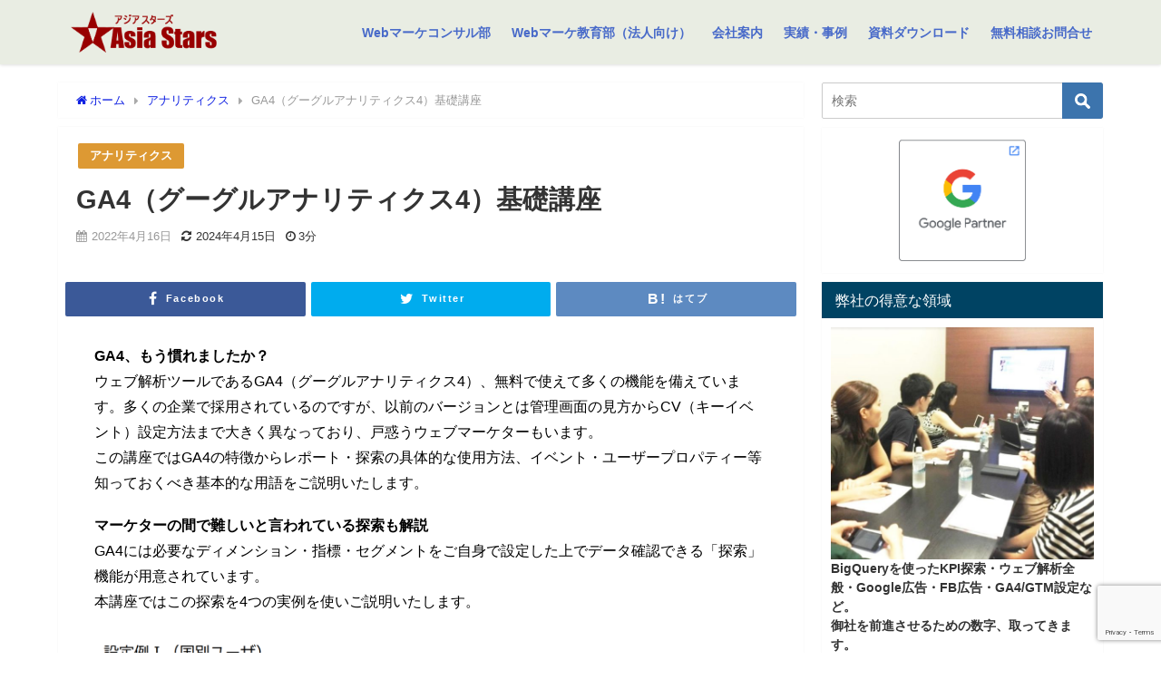

--- FILE ---
content_type: text/html; charset=UTF-8
request_url: https://www.asiastars.org/?p=3954
body_size: 18331
content:
<!DOCTYPE html>
<html lang="ja">
<head>


  
<!-- Google Tag Manager -->
<script>(function(w,d,s,l,i){w[l]=w[l]||[];w[l].push({'gtm.start':
new Date().getTime(),event:'gtm.js'});var f=d.getElementsByTagName(s)[0],
j=d.createElement(s),dl=l!='dataLayer'?'&l='+l:'';j.async=true;j.src=
'https://www.googletagmanager.com/gtm.js?id='+i+dl;f.parentNode.insertBefore(j,f);
})(window,document,'script','dataLayer','GTM-WC9CPVZ');</script>
<!-- End Google Tag Manager -->
<meta charset="utf-8">
<meta http-equiv="X-UA-Compatible" content="IE=edge">
<meta name="viewport" content="width=device-width, initial-scale=1" />
<title>
GA4（グーグルアナリティクス4）基礎講座 | アジアスターズ 株式会社</title>
<meta name="robots" content="archive, follow, index">
<meta property="og:locale" content="ja_JP">
<meta property="og:title" content="GA4（グーグルアナリティクス4）基礎講座 | アジアスターズ 株式会社">
<meta property="og:description" content="GA4、もう慣れましたか？ ウェブ解析ツールであるGA4（グーグルアナリティクス4）、無料で使えて多くの機能を備えています。多くの企業で採用されているのですが、以前のバージョンとは管理画面の見方からC">
<meta property="og:type" content="article">
<meta property="og:url" content="https://www.asiastars.org/?p=3954">
<meta property="og:image" content="https://www.asiastars.org/wp-content/uploads/2024/04/image-30-1024x678.png">
<meta property="og:site_name" content="Webマーケティング支援なら アジアスターズ 株式会社">
<meta name="twitter:card" content="summary_large_image">
<meta name="twitter:site" content="@wm106p">
<meta name="twitter:title" content="GA4（グーグルアナリティクス4）基礎講座 | アジアスターズ 株式会社">
<meta name="twitter:url" content="https://www.asiastars.org/?p=3954">
<meta name="twitter:description" content="GA4、もう慣れましたか？ ウェブ解析ツールであるGA4（グーグルアナリティクス4）、無料で使えて多くの機能を備えています。多くの企業で採用されているのですが、以前のバージョンとは管理画面の見方からC">
<meta name="twitter:image" content="https://www.asiastars.org/wp-content/uploads/2024/04/image-30-1024x678.png">
<link rel="canonical" href="https://www.asiastars.org/%e3%82%a2%e3%83%8a%e3%83%aa%e3%83%86%e3%82%a3%e3%82%af%e3%82%b9/google-%e3%82%a2%e3%83%8a%e3%83%aa%e3%83%86%e3%82%a3%e3%82%af%e3%82%b94-%e3%83%97%e3%83%ad%e3%83%91%e3%83%86%e3%82%a3%e3%83%bc-ga4%e5%9f%ba%e7%a4%8e%e8%ac%9b%e5%ba%a7/">
<link rel="shortcut icon" href="">
<!--[if IE]>
    <link rel="shortcut icon" href="">
<![endif]-->
<link rel="apple-touch-icon" href="" />
	<style>img:is([sizes="auto" i], [sizes^="auto," i]) { contain-intrinsic-size: 3000px 1500px }</style>
	
<!-- Search Engine Optimization by Rank Math PRO - https://rankmath.com/ -->
<meta name="description" content="GA4、もう慣れましたか？ ウェブ解析ツールであるGA4（グーグルアナリティクス4）、無料で使えて多くの機能を備えています。多くの企業で採用されているのですが、以前のバージョンとは管理画面の見方からCV（キーイベント）設定方法まで大きく異なっており、戸惑うウェブマーケターもいます。"/>
<meta name="robots" content="follow, index, max-snippet:-1, max-video-preview:-1, max-image-preview:large"/>
<link rel="canonical" href="https://www.asiastars.org/%e3%82%a2%e3%83%8a%e3%83%aa%e3%83%86%e3%82%a3%e3%82%af%e3%82%b9/google-%e3%82%a2%e3%83%8a%e3%83%aa%e3%83%86%e3%82%a3%e3%82%af%e3%82%b94-%e3%83%97%e3%83%ad%e3%83%91%e3%83%86%e3%82%a3%e3%83%bc-ga4%e5%9f%ba%e7%a4%8e%e8%ac%9b%e5%ba%a7/" />
<meta property="og:locale" content="ja_JP" />
<meta property="og:type" content="article" />
<meta property="og:title" content="GA4（グーグルアナリティクス4）基礎講座 | Webマーケティング支援なら アジアスターズ 株式会社" />
<meta property="og:description" content="GA4、もう慣れましたか？ ウェブ解析ツールであるGA4（グーグルアナリティクス4）、無料で使えて多くの機能を備えています。多くの企業で採用されているのですが、以前のバージョンとは管理画面の見方からCV（キーイベント）設定方法まで大きく異なっており、戸惑うウェブマーケターもいます。" />
<meta property="og:url" content="https://www.asiastars.org/%e3%82%a2%e3%83%8a%e3%83%aa%e3%83%86%e3%82%a3%e3%82%af%e3%82%b9/google-%e3%82%a2%e3%83%8a%e3%83%aa%e3%83%86%e3%82%a3%e3%82%af%e3%82%b94-%e3%83%97%e3%83%ad%e3%83%91%e3%83%86%e3%82%a3%e3%83%bc-ga4%e5%9f%ba%e7%a4%8e%e8%ac%9b%e5%ba%a7/" />
<meta property="og:site_name" content="アジアスターズ 株式会社" />
<meta property="article:section" content="アナリティクス" />
<meta property="og:updated_time" content="2024-04-15T19:23:43+09:00" />
<meta property="og:image" content="https://www.asiastars.org/wp-content/uploads/2024/04/image-30.png" />
<meta property="og:image:secure_url" content="https://www.asiastars.org/wp-content/uploads/2024/04/image-30.png" />
<meta property="og:image:width" content="1546" />
<meta property="og:image:height" content="1024" />
<meta property="og:image:alt" content="GA4（グーグルアナリティクス4）基礎講座" />
<meta property="og:image:type" content="image/png" />
<meta property="article:published_time" content="2022-04-16T14:24:55+09:00" />
<meta property="article:modified_time" content="2024-04-15T19:23:43+09:00" />
<meta name="twitter:card" content="summary_large_image" />
<meta name="twitter:title" content="GA4（グーグルアナリティクス4）基礎講座 | Webマーケティング支援なら アジアスターズ 株式会社" />
<meta name="twitter:description" content="GA4、もう慣れましたか？ ウェブ解析ツールであるGA4（グーグルアナリティクス4）、無料で使えて多くの機能を備えています。多くの企業で採用されているのですが、以前のバージョンとは管理画面の見方からCV（キーイベント）設定方法まで大きく異なっており、戸惑うウェブマーケターもいます。" />
<meta name="twitter:site" content="@wm106p" />
<meta name="twitter:creator" content="@wm106p" />
<meta name="twitter:image" content="https://www.asiastars.org/wp-content/uploads/2024/04/image-30.png" />
<meta name="twitter:label1" content="によって書かれた" />
<meta name="twitter:data1" content="土肥 秀幹" />
<meta name="twitter:label2" content="読む時間" />
<meta name="twitter:data2" content="一分未満" />
<script type="application/ld+json" class="rank-math-schema-pro">{"@context":"https://schema.org","@graph":[{"@type":"Organization","@id":"https://www.asiastars.org/#organization","name":"\u30a2\u30b8\u30a2\u30b9\u30bf\u30fc\u30ba \u682a\u5f0f\u4f1a\u793e","url":"https://www.asiastars.org","sameAs":["https://twitter.com/wm106p"]},{"@type":"WebSite","@id":"https://www.asiastars.org/#website","url":"https://www.asiastars.org","name":"\u30a2\u30b8\u30a2\u30b9\u30bf\u30fc\u30ba \u682a\u5f0f\u4f1a\u793e","publisher":{"@id":"https://www.asiastars.org/#organization"},"inLanguage":"ja"},{"@type":"ImageObject","@id":"https://www.asiastars.org/wp-content/uploads/2024/04/image-30-1024x678.png","url":"https://www.asiastars.org/wp-content/uploads/2024/04/image-30-1024x678.png","width":"200","height":"200","inLanguage":"ja"},{"@type":"BreadcrumbList","@id":"https://www.asiastars.org/%e3%82%a2%e3%83%8a%e3%83%aa%e3%83%86%e3%82%a3%e3%82%af%e3%82%b9/google-%e3%82%a2%e3%83%8a%e3%83%aa%e3%83%86%e3%82%a3%e3%82%af%e3%82%b94-%e3%83%97%e3%83%ad%e3%83%91%e3%83%86%e3%82%a3%e3%83%bc-ga4%e5%9f%ba%e7%a4%8e%e8%ac%9b%e5%ba%a7/#breadcrumb","itemListElement":[{"@type":"ListItem","position":"1","item":{"@id":"https://www.asiastars.org","name":"\u30db\u30fc\u30e0"}},{"@type":"ListItem","position":"2","item":{"@id":"https://www.asiastars.org/category/%e3%82%a2%e3%83%8a%e3%83%aa%e3%83%86%e3%82%a3%e3%82%af%e3%82%b9/","name":"\u30a2\u30ca\u30ea\u30c6\u30a3\u30af\u30b9"}},{"@type":"ListItem","position":"3","item":{"@id":"https://www.asiastars.org/%e3%82%a2%e3%83%8a%e3%83%aa%e3%83%86%e3%82%a3%e3%82%af%e3%82%b9/google-%e3%82%a2%e3%83%8a%e3%83%aa%e3%83%86%e3%82%a3%e3%82%af%e3%82%b94-%e3%83%97%e3%83%ad%e3%83%91%e3%83%86%e3%82%a3%e3%83%bc-ga4%e5%9f%ba%e7%a4%8e%e8%ac%9b%e5%ba%a7/","name":"GA4\uff08\u30b0\u30fc\u30b0\u30eb\u30a2\u30ca\u30ea\u30c6\u30a3\u30af\u30b94\uff09\u57fa\u790e\u8b1b\u5ea7"}}]},{"@type":"WebPage","@id":"https://www.asiastars.org/%e3%82%a2%e3%83%8a%e3%83%aa%e3%83%86%e3%82%a3%e3%82%af%e3%82%b9/google-%e3%82%a2%e3%83%8a%e3%83%aa%e3%83%86%e3%82%a3%e3%82%af%e3%82%b94-%e3%83%97%e3%83%ad%e3%83%91%e3%83%86%e3%82%a3%e3%83%bc-ga4%e5%9f%ba%e7%a4%8e%e8%ac%9b%e5%ba%a7/#webpage","url":"https://www.asiastars.org/%e3%82%a2%e3%83%8a%e3%83%aa%e3%83%86%e3%82%a3%e3%82%af%e3%82%b9/google-%e3%82%a2%e3%83%8a%e3%83%aa%e3%83%86%e3%82%a3%e3%82%af%e3%82%b94-%e3%83%97%e3%83%ad%e3%83%91%e3%83%86%e3%82%a3%e3%83%bc-ga4%e5%9f%ba%e7%a4%8e%e8%ac%9b%e5%ba%a7/","name":"GA4\uff08\u30b0\u30fc\u30b0\u30eb\u30a2\u30ca\u30ea\u30c6\u30a3\u30af\u30b94\uff09\u57fa\u790e\u8b1b\u5ea7 | Web\u30de\u30fc\u30b1\u30c6\u30a3\u30f3\u30b0\u652f\u63f4\u306a\u3089 \u30a2\u30b8\u30a2\u30b9\u30bf\u30fc\u30ba \u682a\u5f0f\u4f1a\u793e","datePublished":"2022-04-16T14:24:55+09:00","dateModified":"2024-04-15T19:23:43+09:00","isPartOf":{"@id":"https://www.asiastars.org/#website"},"primaryImageOfPage":{"@id":"https://www.asiastars.org/wp-content/uploads/2024/04/image-30-1024x678.png"},"inLanguage":"ja","breadcrumb":{"@id":"https://www.asiastars.org/%e3%82%a2%e3%83%8a%e3%83%aa%e3%83%86%e3%82%a3%e3%82%af%e3%82%b9/google-%e3%82%a2%e3%83%8a%e3%83%aa%e3%83%86%e3%82%a3%e3%82%af%e3%82%b94-%e3%83%97%e3%83%ad%e3%83%91%e3%83%86%e3%82%a3%e3%83%bc-ga4%e5%9f%ba%e7%a4%8e%e8%ac%9b%e5%ba%a7/#breadcrumb"}},{"@type":"Person","@id":"https://www.asiastars.org/%e3%82%a2%e3%83%8a%e3%83%aa%e3%83%86%e3%82%a3%e3%82%af%e3%82%b9/google-%e3%82%a2%e3%83%8a%e3%83%aa%e3%83%86%e3%82%a3%e3%82%af%e3%82%b94-%e3%83%97%e3%83%ad%e3%83%91%e3%83%86%e3%82%a3%e3%83%bc-ga4%e5%9f%ba%e7%a4%8e%e8%ac%9b%e5%ba%a7/#author","name":"\u571f\u80a5 \u79c0\u5e79","image":{"@type":"ImageObject","@id":"https://secure.gravatar.com/avatar/f06a50ef2618381c4ed8217db0d49e69fabc0b0792b08ee32ee6b80e8a3b980d?s=96&amp;d=mm&amp;r=g","url":"https://secure.gravatar.com/avatar/f06a50ef2618381c4ed8217db0d49e69fabc0b0792b08ee32ee6b80e8a3b980d?s=96&amp;d=mm&amp;r=g","caption":"\u571f\u80a5 \u79c0\u5e79","inLanguage":"ja"},"worksFor":{"@id":"https://www.asiastars.org/#organization"}},{"@type":"BlogPosting","headline":"GA4\uff08\u30b0\u30fc\u30b0\u30eb\u30a2\u30ca\u30ea\u30c6\u30a3\u30af\u30b94\uff09\u57fa\u790e\u8b1b\u5ea7 | Web\u30de\u30fc\u30b1\u30c6\u30a3\u30f3\u30b0\u652f\u63f4\u306a\u3089 \u30a2\u30b8\u30a2\u30b9\u30bf\u30fc\u30ba \u682a\u5f0f\u4f1a\u793e","datePublished":"2022-04-16T14:24:55+09:00","dateModified":"2024-04-15T19:23:43+09:00","articleSection":"\u30a2\u30ca\u30ea\u30c6\u30a3\u30af\u30b9","author":{"@id":"https://www.asiastars.org/%e3%82%a2%e3%83%8a%e3%83%aa%e3%83%86%e3%82%a3%e3%82%af%e3%82%b9/google-%e3%82%a2%e3%83%8a%e3%83%aa%e3%83%86%e3%82%a3%e3%82%af%e3%82%b94-%e3%83%97%e3%83%ad%e3%83%91%e3%83%86%e3%82%a3%e3%83%bc-ga4%e5%9f%ba%e7%a4%8e%e8%ac%9b%e5%ba%a7/#author","name":"\u571f\u80a5 \u79c0\u5e79"},"publisher":{"@id":"https://www.asiastars.org/#organization"},"description":"GA4\u3001\u3082\u3046\u6163\u308c\u307e\u3057\u305f\u304b\uff1f \u30a6\u30a7\u30d6\u89e3\u6790\u30c4\u30fc\u30eb\u3067\u3042\u308bGA4\uff08\u30b0\u30fc\u30b0\u30eb\u30a2\u30ca\u30ea\u30c6\u30a3\u30af\u30b94\uff09\u3001\u7121\u6599\u3067\u4f7f\u3048\u3066\u591a\u304f\u306e\u6a5f\u80fd\u3092\u5099\u3048\u3066\u3044\u307e\u3059\u3002\u591a\u304f\u306e\u4f01\u696d\u3067\u63a1\u7528\u3055\u308c\u3066\u3044\u308b\u306e\u3067\u3059\u304c\u3001\u4ee5\u524d\u306e\u30d0\u30fc\u30b8\u30e7\u30f3\u3068\u306f\u7ba1\u7406\u753b\u9762\u306e\u898b\u65b9\u304b\u3089CV\uff08\u30ad\u30fc\u30a4\u30d9\u30f3\u30c8\uff09\u8a2d\u5b9a\u65b9\u6cd5\u307e\u3067\u5927\u304d\u304f\u7570\u306a\u3063\u3066\u304a\u308a\u3001\u6238\u60d1\u3046\u30a6\u30a7\u30d6\u30de\u30fc\u30b1\u30bf\u30fc\u3082\u3044\u307e\u3059\u3002","name":"GA4\uff08\u30b0\u30fc\u30b0\u30eb\u30a2\u30ca\u30ea\u30c6\u30a3\u30af\u30b94\uff09\u57fa\u790e\u8b1b\u5ea7 | Web\u30de\u30fc\u30b1\u30c6\u30a3\u30f3\u30b0\u652f\u63f4\u306a\u3089 \u30a2\u30b8\u30a2\u30b9\u30bf\u30fc\u30ba \u682a\u5f0f\u4f1a\u793e","@id":"https://www.asiastars.org/%e3%82%a2%e3%83%8a%e3%83%aa%e3%83%86%e3%82%a3%e3%82%af%e3%82%b9/google-%e3%82%a2%e3%83%8a%e3%83%aa%e3%83%86%e3%82%a3%e3%82%af%e3%82%b94-%e3%83%97%e3%83%ad%e3%83%91%e3%83%86%e3%82%a3%e3%83%bc-ga4%e5%9f%ba%e7%a4%8e%e8%ac%9b%e5%ba%a7/#richSnippet","isPartOf":{"@id":"https://www.asiastars.org/%e3%82%a2%e3%83%8a%e3%83%aa%e3%83%86%e3%82%a3%e3%82%af%e3%82%b9/google-%e3%82%a2%e3%83%8a%e3%83%aa%e3%83%86%e3%82%a3%e3%82%af%e3%82%b94-%e3%83%97%e3%83%ad%e3%83%91%e3%83%86%e3%82%a3%e3%83%bc-ga4%e5%9f%ba%e7%a4%8e%e8%ac%9b%e5%ba%a7/#webpage"},"image":{"@id":"https://www.asiastars.org/wp-content/uploads/2024/04/image-30-1024x678.png"},"inLanguage":"ja","mainEntityOfPage":{"@id":"https://www.asiastars.org/%e3%82%a2%e3%83%8a%e3%83%aa%e3%83%86%e3%82%a3%e3%82%af%e3%82%b9/google-%e3%82%a2%e3%83%8a%e3%83%aa%e3%83%86%e3%82%a3%e3%82%af%e3%82%b94-%e3%83%97%e3%83%ad%e3%83%91%e3%83%86%e3%82%a3%e3%83%bc-ga4%e5%9f%ba%e7%a4%8e%e8%ac%9b%e5%ba%a7/#webpage"}}]}</script>
<!-- /Rank Math WordPress SEO プラグイン -->

<link rel='dns-prefetch' href='//www.google.com' />
<link rel="alternate" type="application/rss+xml" title="Webマーケティング支援なら アジアスターズ 株式会社 &raquo; フィード" href="https://www.asiastars.org/feed/" />
<link rel="alternate" type="application/rss+xml" title="Webマーケティング支援なら アジアスターズ 株式会社 &raquo; コメントフィード" href="https://www.asiastars.org/comments/feed/" />
<link rel='stylesheet'  href='https://www.asiastars.org/wp-includes/css/dist/block-library/style.min.css?ver=4.6.02'  media='all'>
<style id='classic-theme-styles-inline-css' type='text/css'>
/*! This file is auto-generated */
.wp-block-button__link{color:#fff;background-color:#32373c;border-radius:9999px;box-shadow:none;text-decoration:none;padding:calc(.667em + 2px) calc(1.333em + 2px);font-size:1.125em}.wp-block-file__button{background:#32373c;color:#fff;text-decoration:none}
</style>
<style id='global-styles-inline-css' type='text/css'>
:root{--wp--preset--aspect-ratio--square: 1;--wp--preset--aspect-ratio--4-3: 4/3;--wp--preset--aspect-ratio--3-4: 3/4;--wp--preset--aspect-ratio--3-2: 3/2;--wp--preset--aspect-ratio--2-3: 2/3;--wp--preset--aspect-ratio--16-9: 16/9;--wp--preset--aspect-ratio--9-16: 9/16;--wp--preset--color--black: #000000;--wp--preset--color--cyan-bluish-gray: #abb8c3;--wp--preset--color--white: #ffffff;--wp--preset--color--pale-pink: #f78da7;--wp--preset--color--vivid-red: #cf2e2e;--wp--preset--color--luminous-vivid-orange: #ff6900;--wp--preset--color--luminous-vivid-amber: #fcb900;--wp--preset--color--light-green-cyan: #7bdcb5;--wp--preset--color--vivid-green-cyan: #00d084;--wp--preset--color--pale-cyan-blue: #8ed1fc;--wp--preset--color--vivid-cyan-blue: #0693e3;--wp--preset--color--vivid-purple: #9b51e0;--wp--preset--gradient--vivid-cyan-blue-to-vivid-purple: linear-gradient(135deg,rgba(6,147,227,1) 0%,rgb(155,81,224) 100%);--wp--preset--gradient--light-green-cyan-to-vivid-green-cyan: linear-gradient(135deg,rgb(122,220,180) 0%,rgb(0,208,130) 100%);--wp--preset--gradient--luminous-vivid-amber-to-luminous-vivid-orange: linear-gradient(135deg,rgba(252,185,0,1) 0%,rgba(255,105,0,1) 100%);--wp--preset--gradient--luminous-vivid-orange-to-vivid-red: linear-gradient(135deg,rgba(255,105,0,1) 0%,rgb(207,46,46) 100%);--wp--preset--gradient--very-light-gray-to-cyan-bluish-gray: linear-gradient(135deg,rgb(238,238,238) 0%,rgb(169,184,195) 100%);--wp--preset--gradient--cool-to-warm-spectrum: linear-gradient(135deg,rgb(74,234,220) 0%,rgb(151,120,209) 20%,rgb(207,42,186) 40%,rgb(238,44,130) 60%,rgb(251,105,98) 80%,rgb(254,248,76) 100%);--wp--preset--gradient--blush-light-purple: linear-gradient(135deg,rgb(255,206,236) 0%,rgb(152,150,240) 100%);--wp--preset--gradient--blush-bordeaux: linear-gradient(135deg,rgb(254,205,165) 0%,rgb(254,45,45) 50%,rgb(107,0,62) 100%);--wp--preset--gradient--luminous-dusk: linear-gradient(135deg,rgb(255,203,112) 0%,rgb(199,81,192) 50%,rgb(65,88,208) 100%);--wp--preset--gradient--pale-ocean: linear-gradient(135deg,rgb(255,245,203) 0%,rgb(182,227,212) 50%,rgb(51,167,181) 100%);--wp--preset--gradient--electric-grass: linear-gradient(135deg,rgb(202,248,128) 0%,rgb(113,206,126) 100%);--wp--preset--gradient--midnight: linear-gradient(135deg,rgb(2,3,129) 0%,rgb(40,116,252) 100%);--wp--preset--font-size--small: 13px;--wp--preset--font-size--medium: 20px;--wp--preset--font-size--large: 36px;--wp--preset--font-size--x-large: 42px;--wp--preset--spacing--20: 0.44rem;--wp--preset--spacing--30: 0.67rem;--wp--preset--spacing--40: 1rem;--wp--preset--spacing--50: 1.5rem;--wp--preset--spacing--60: 2.25rem;--wp--preset--spacing--70: 3.38rem;--wp--preset--spacing--80: 5.06rem;--wp--preset--shadow--natural: 6px 6px 9px rgba(0, 0, 0, 0.2);--wp--preset--shadow--deep: 12px 12px 50px rgba(0, 0, 0, 0.4);--wp--preset--shadow--sharp: 6px 6px 0px rgba(0, 0, 0, 0.2);--wp--preset--shadow--outlined: 6px 6px 0px -3px rgba(255, 255, 255, 1), 6px 6px rgba(0, 0, 0, 1);--wp--preset--shadow--crisp: 6px 6px 0px rgba(0, 0, 0, 1);}:where(.is-layout-flex){gap: 0.5em;}:where(.is-layout-grid){gap: 0.5em;}body .is-layout-flex{display: flex;}.is-layout-flex{flex-wrap: wrap;align-items: center;}.is-layout-flex > :is(*, div){margin: 0;}body .is-layout-grid{display: grid;}.is-layout-grid > :is(*, div){margin: 0;}:where(.wp-block-columns.is-layout-flex){gap: 2em;}:where(.wp-block-columns.is-layout-grid){gap: 2em;}:where(.wp-block-post-template.is-layout-flex){gap: 1.25em;}:where(.wp-block-post-template.is-layout-grid){gap: 1.25em;}.has-black-color{color: var(--wp--preset--color--black) !important;}.has-cyan-bluish-gray-color{color: var(--wp--preset--color--cyan-bluish-gray) !important;}.has-white-color{color: var(--wp--preset--color--white) !important;}.has-pale-pink-color{color: var(--wp--preset--color--pale-pink) !important;}.has-vivid-red-color{color: var(--wp--preset--color--vivid-red) !important;}.has-luminous-vivid-orange-color{color: var(--wp--preset--color--luminous-vivid-orange) !important;}.has-luminous-vivid-amber-color{color: var(--wp--preset--color--luminous-vivid-amber) !important;}.has-light-green-cyan-color{color: var(--wp--preset--color--light-green-cyan) !important;}.has-vivid-green-cyan-color{color: var(--wp--preset--color--vivid-green-cyan) !important;}.has-pale-cyan-blue-color{color: var(--wp--preset--color--pale-cyan-blue) !important;}.has-vivid-cyan-blue-color{color: var(--wp--preset--color--vivid-cyan-blue) !important;}.has-vivid-purple-color{color: var(--wp--preset--color--vivid-purple) !important;}.has-black-background-color{background-color: var(--wp--preset--color--black) !important;}.has-cyan-bluish-gray-background-color{background-color: var(--wp--preset--color--cyan-bluish-gray) !important;}.has-white-background-color{background-color: var(--wp--preset--color--white) !important;}.has-pale-pink-background-color{background-color: var(--wp--preset--color--pale-pink) !important;}.has-vivid-red-background-color{background-color: var(--wp--preset--color--vivid-red) !important;}.has-luminous-vivid-orange-background-color{background-color: var(--wp--preset--color--luminous-vivid-orange) !important;}.has-luminous-vivid-amber-background-color{background-color: var(--wp--preset--color--luminous-vivid-amber) !important;}.has-light-green-cyan-background-color{background-color: var(--wp--preset--color--light-green-cyan) !important;}.has-vivid-green-cyan-background-color{background-color: var(--wp--preset--color--vivid-green-cyan) !important;}.has-pale-cyan-blue-background-color{background-color: var(--wp--preset--color--pale-cyan-blue) !important;}.has-vivid-cyan-blue-background-color{background-color: var(--wp--preset--color--vivid-cyan-blue) !important;}.has-vivid-purple-background-color{background-color: var(--wp--preset--color--vivid-purple) !important;}.has-black-border-color{border-color: var(--wp--preset--color--black) !important;}.has-cyan-bluish-gray-border-color{border-color: var(--wp--preset--color--cyan-bluish-gray) !important;}.has-white-border-color{border-color: var(--wp--preset--color--white) !important;}.has-pale-pink-border-color{border-color: var(--wp--preset--color--pale-pink) !important;}.has-vivid-red-border-color{border-color: var(--wp--preset--color--vivid-red) !important;}.has-luminous-vivid-orange-border-color{border-color: var(--wp--preset--color--luminous-vivid-orange) !important;}.has-luminous-vivid-amber-border-color{border-color: var(--wp--preset--color--luminous-vivid-amber) !important;}.has-light-green-cyan-border-color{border-color: var(--wp--preset--color--light-green-cyan) !important;}.has-vivid-green-cyan-border-color{border-color: var(--wp--preset--color--vivid-green-cyan) !important;}.has-pale-cyan-blue-border-color{border-color: var(--wp--preset--color--pale-cyan-blue) !important;}.has-vivid-cyan-blue-border-color{border-color: var(--wp--preset--color--vivid-cyan-blue) !important;}.has-vivid-purple-border-color{border-color: var(--wp--preset--color--vivid-purple) !important;}.has-vivid-cyan-blue-to-vivid-purple-gradient-background{background: var(--wp--preset--gradient--vivid-cyan-blue-to-vivid-purple) !important;}.has-light-green-cyan-to-vivid-green-cyan-gradient-background{background: var(--wp--preset--gradient--light-green-cyan-to-vivid-green-cyan) !important;}.has-luminous-vivid-amber-to-luminous-vivid-orange-gradient-background{background: var(--wp--preset--gradient--luminous-vivid-amber-to-luminous-vivid-orange) !important;}.has-luminous-vivid-orange-to-vivid-red-gradient-background{background: var(--wp--preset--gradient--luminous-vivid-orange-to-vivid-red) !important;}.has-very-light-gray-to-cyan-bluish-gray-gradient-background{background: var(--wp--preset--gradient--very-light-gray-to-cyan-bluish-gray) !important;}.has-cool-to-warm-spectrum-gradient-background{background: var(--wp--preset--gradient--cool-to-warm-spectrum) !important;}.has-blush-light-purple-gradient-background{background: var(--wp--preset--gradient--blush-light-purple) !important;}.has-blush-bordeaux-gradient-background{background: var(--wp--preset--gradient--blush-bordeaux) !important;}.has-luminous-dusk-gradient-background{background: var(--wp--preset--gradient--luminous-dusk) !important;}.has-pale-ocean-gradient-background{background: var(--wp--preset--gradient--pale-ocean) !important;}.has-electric-grass-gradient-background{background: var(--wp--preset--gradient--electric-grass) !important;}.has-midnight-gradient-background{background: var(--wp--preset--gradient--midnight) !important;}.has-small-font-size{font-size: var(--wp--preset--font-size--small) !important;}.has-medium-font-size{font-size: var(--wp--preset--font-size--medium) !important;}.has-large-font-size{font-size: var(--wp--preset--font-size--large) !important;}.has-x-large-font-size{font-size: var(--wp--preset--font-size--x-large) !important;}
:where(.wp-block-post-template.is-layout-flex){gap: 1.25em;}:where(.wp-block-post-template.is-layout-grid){gap: 1.25em;}
:where(.wp-block-columns.is-layout-flex){gap: 2em;}:where(.wp-block-columns.is-layout-grid){gap: 2em;}
:root :where(.wp-block-pullquote){font-size: 1.5em;line-height: 1.6;}
</style>
<link rel='stylesheet'  href='https://www.asiastars.org/wp-content/plugins/contact-form-7/includes/css/styles.css?ver=4.6.02'  media='all'>
<link rel='stylesheet'  href='https://www.asiastars.org/wp-content/themes/diver/style.css?ver=4.6.02'  media='all'>
<link rel='stylesheet'  href='https://www.asiastars.org/wp-content/themes/diver_child/css/font-awesome.min.css?ver=4.6.02'  media='all'>
<link rel='stylesheet'  href='https://www.asiastars.org/wp-content/themes/diver_child/style.css?ver=4.6.02'  media='all'>
<script type="text/javascript"src="https://www.asiastars.org/wp-includes/js/jquery/jquery.min.js?ver=4.6.02" id="jquery-core-js"></script>
<script type="text/javascript"src="https://www.asiastars.org/wp-includes/js/jquery/jquery-migrate.min.js?ver=4.6.02" id="jquery-migrate-js"></script>
<link rel="EditURI" type="application/rsd+xml" title="RSD" href="https://www.asiastars.org/xmlrpc.php?rsd" />
<meta name="generator" content="WordPress 6.8.3" />
<link rel='shortlink' href='https://www.asiastars.org/?p=3954' />
<script type="application/ld+json">{
              "@context" : "http://schema.org",
              "@type" : "Article",
              "mainEntityOfPage":{ 
                    "@type":"WebPage", 
                    "@id":"https://www.asiastars.org/%e3%82%a2%e3%83%8a%e3%83%aa%e3%83%86%e3%82%a3%e3%82%af%e3%82%b9/google-%e3%82%a2%e3%83%8a%e3%83%aa%e3%83%86%e3%82%a3%e3%82%af%e3%82%b94-%e3%83%97%e3%83%ad%e3%83%91%e3%83%86%e3%82%a3%e3%83%bc-ga4%e5%9f%ba%e7%a4%8e%e8%ac%9b%e5%ba%a7/" 
                  }, 
              "headline" : "GA4（グーグルアナリティクス4）基礎講座",
              "author" : {
                   "@type" : "Person",
                   "name" : "土肥 秀幹"
                   },
              "datePublished" : "2022-04-16T14:24:55+0900",
              "dateModified" : "2024-04-15T19:23:43+0900",
              "image" : {
                   "@type" : "ImageObject",
                   "url" : "",
                   "width" : "",
                   "height" : ""
                   },
              "articleSection" : "アナリティクス",
              "url" : "https://www.asiastars.org/%e3%82%a2%e3%83%8a%e3%83%aa%e3%83%86%e3%82%a3%e3%82%af%e3%82%b9/google-%e3%82%a2%e3%83%8a%e3%83%aa%e3%83%86%e3%82%a3%e3%82%af%e3%82%b94-%e3%83%97%e3%83%ad%e3%83%91%e3%83%86%e3%82%a3%e3%83%bc-ga4%e5%9f%ba%e7%a4%8e%e8%ac%9b%e5%ba%a7/",
              "publisher" : {
                   "@type" : "Organization",
                   "name" : "Webマーケティング支援なら アジアスターズ 株式会社",
              "logo" : {
                   "@type" : "ImageObject",
                   "url" : "https://www.asiastars.org/wp-content/uploads/2022/11/logo2.png"}
              },
              "description" : "GA4、もう慣れましたか？ ウェブ解析ツールであるGA4（グーグルアナリティクス4）、無料で使えて多くの機能を備えています。多くの企業で採用されているのですが、以前のバージョンとは管理画面の見方からC"
              }</script>                <style>
                #onlynav ul ul,#nav_fixed #nav ul ul,.header-logo #nav ul ul {
                  display: none;
                }

                #onlynav ul li:hover > ul,#nav_fixed #nav ul li:hover > ul,.header-logo #nav ul li:hover > ul{
                    display: block;
                }
                </style>
                    <style>
            body{background: #ffffff;color: #333333;}
            a{color: #0f21e2;}
            a:hover{color: #6495ED}

            .content{color:#000;}
            .content a{color:#2916f7;}
            .content a:hover{color:#6495ED;}

            .header-wrap,#header ul.sub-menu, #header ul.children,#scrollnav,.description_sp{background: #e9ede3;color: #333333}
            .header-wrap a,#scrollnav a,div.logo_title{color: #486ac9;}
            .header-wrap a:hover,div.logo_title:hover{color: #6495ED}
            .drawer-nav-btn span{background-color: #486ac9;}
            .drawer-nav-btn:before,.drawer-nav-btn:after {border-color:#486ac9;}

            #scrollnav ul li a{background: rgba(255,255,255,.8);color:#505050 }

            .header_small_menu{background: #5d8ac1;color: #fff}
            .header_small_menu a{color: #fff}
            .header_small_menu a:hover{color: #6495ED}

            #nav_fixed.fixed, #nav_fixed #nav ul ul{background: #e5dee5;color: #333333}
            #nav_fixed.fixed a,#nav_fixed .logo_title{color: #285fe0}
            #nav_fixed.fixed a:hover{color: #6495ED}

            #onlynav{background: #ffffff;color: #333}
            #onlynav ul li a{color: #333}
            #onlynav ul ul.sub-menu{background: #ffffff}
            #onlynav div > ul > li > a:before{border-color: #333}
            #onlynav ul > li:hover > a:hover,#onlynav ul>li:hover>a,#onlynav ul>li:hover li:hover>a,#onlynav ul li:hover ul li ul li:hover > a{background: #5d8ac1;color: #fff}
            #onlynav ul li ul li ul:before{border-left-color: #fff}
            #onlynav ul li:last-child ul li ul:before{border-right-color: #fff}

            #bigfooter{background: #e9ede3;color: #333333}
            #bigfooter a{color: #333355}
            #bigfooter a:hover{color: #6495ED}

            #footer{background: #e9ede3;color: #999}
            #footer a{color: #333355}
            #footer a:hover{color: #6495ED}

            #sidebar .widget{background: #ffffff;color:#333; }
            #sidebar .widget a,.widget_archive select, .widget_categories select{color:#2b72e5;}
            #sidebar .widget a:hover{color:#6495ED;}
            .post-box-contents,#main-wrap #pickup_posts_container img,.hentry, #single-main .post-sub,.navigation,.single_thumbnail,.in_loop,#breadcrumb,.pickup-cat-list,.maintop-widget, .mainbottom-widget,#share_plz,.sticky-post-box,.catpage_content_wrap,.cat-post-main{background:#fff;}

            .post-box{border-color:#eee;}

            .drawer_content_title,.searchbox_content_title{background:#eee;color: #333;}

            #footer_sticky_menu{background: rgba(255,255,255,.8)}
            .footermenu_col{background: rgba(255,255,255,.8);color:#333;}

            a.page-numbers{background: #afafaf;color: #fff;}
            .pagination .current{background: #607d8b;color: #fff;}

        </style>
    <style>
        .grid_post_thumbnail{
            height: 170px;
        }

        .post_thumbnail{
            height: 180px;
        }

        @media screen and (min-width: 1201px){
            #main-wrap,.header-wrap .header-logo,.header_small_content,.bigfooter_wrap,.footer_content,.containerwidget{
                width: 90%;   
            }
        }

        @media screen and (max-width: 1200px){
           #main-wrap,.header-wrap .header-logo,.header_small_content,.bigfooter_wrap,.footer_content,.containerwidget{
                width: 96%;   
            }
        }

        @media screen and (max-width: 768px){
            #main-wrap,.header-wrap .header-logo,.header_small_content,.bigfooter_wrap,.footer_content,.containerwidget{
                width: 100%;   
            }
        }

        @media screen and (min-width: 960px){
            #sidebar {
                width: 310px;
            }
        }

        @media screen and (max-width: 767px){
            .grid_post_thumbnail{
                height: 160px;
            }

            .post_thumbnail{
                height: 130px;
            }
        }

        @media screen and (max-width: 599px){
            .grid_post_thumbnail{
                height: 100px;
            }

            .post_thumbnail{
                height: 70px;
            }
        }
    </style>
            <style>
            @media screen and (min-width: 1201px){
                #main-wrap{
                    width: 90%;   
                }
            }

            @media screen and (max-width: 1200px){
               #main-wrap{
                    width: 96%;   
                }
            }
        </style>
        <style type="text/css" id="syntaxhighlighteranchor"></style>
		<style type="text/css" id="wp-custom-css">
			.box1 {
    padding: 0.5em 1em;
    margin: 2em 0;
    font-weight: bold;
    border: solid 3px #808080;
}
.box1 p {
    margin: 0; 
    padding: 0;
}
.textwidget h2 {
    padding: 0.7em 1em;
    font-size: 1em;
    margin: 1em 0 1em;
 color: #ffff;
	 background: #2391c7;
}		</style>
		

<script src="https://apis.google.com/js/platform.js" async defer></script>
<script async src="//pagead2.googlesyndication.com/pagead/js/adsbygoogle.js"></script>
<script src="https://b.st-hatena.com/js/bookmark_button.js" charset="utf-8" async="async"></script>
<script>
window.___gcfg = {lang: 'ja'};
(function() {
var po = document.createElement('script'); po.type = 'text/javascript'; po.async = true;
po.src = 'https://apis.google.com/js/plusone.js';
var s = document.getElementsByTagName('script')[0]; s.parentNode.insertBefore(po, s);
})();
</script>


<script type="text/javascript">
dataLayer.push({
 "event" : "post_as" // イベント名
});
</script><link rel="shortcut icon" href="https://www.asiastars.org/wp-content/favicon.ico">
  
<!-- <link rel="stylesheet" href="//cdnjs.cloudflare.com/ajax/libs/Swiper/3.4.1/css/swiper.min.css" media="print" onload="this.media='all'"> -->
<link rel="preload prefetch" as="font" type="font/woff2" href="//www.asiastars.org/wp-content/themes/diver_child/fonts/fontawesome-webfont.woff2?v=4.7.0" crossorigin>
<link rel="stylesheet" href="//www.asiastars.org/wp-content/themes/diver/lib/assets/iconpicker/simple-iconpicker.css" media="print" onload="this.media='all'">
<link rel="stylesheet" href="//cdnjs.cloudflare.com/ajax/libs/jquery.mb.YTPlayer/3.2.1/css/jquery.mb.YTPlayer.min.css" media="print" onload="this.media='all'">
<link rel="stylesheet" href="//cdnjs.cloudflare.com/ajax/libs/lity/2.3.1/lity.min.css" media="print" onload="this.media='all'">
<link rel="stylesheet" href="//www.asiastars.org/wp-content/themes/diver/lib/assets/sticky/jquery.fit-sidebar.css" media="print" onload="this.media='all'">
<link rel="stylesheet" href="//www.asiastars.org/wp-content/themes/diver/lib/assets/sticky/jquery.fit-sidebar.css" media="print" onload="this.media='all'">
<script defer src="//cdnjs.cloudflare.com/ajax/libs/gsap/latest/TweenMax.min.js"></script>
<!-- <script defer src="//www.asiastars.org/wp-content/themes/diver/lib/assets/diver.js"></script> -->
<script defer src="//www.asiastars.org/wp-content/themes/diver_child/lib/assets/diver.js"></script>
<script defer src="//cdnjs.cloudflare.com/ajax/libs/lazysizes/4.0.1/plugins/unveilhooks/ls.unveilhooks.min.js"></script>
<script defer src="//cdnjs.cloudflare.com/ajax/libs/lazysizes/4.0.1/lazysizes.min.js"></script>
<script defer src="//www.asiastars.org/wp-content/themes/diver/lib/assets/sticky/jquery.fit-sidebar.js"></script>
<script defer src="//cdnjs.cloudflare.com/ajax/libs/masonry/4.2.0/masonry.pkgd.min.js"></script>
<script defer src="//cdnjs.cloudflare.com/ajax/libs/jquery.matchHeight/0.7.2/jquery.matchHeight-min.js"></script>
<script defer src="//cdnjs.cloudflare.com/ajax/libs/jquery.mb.YTPlayer/3.2.1/jquery.mb.YTPlayer.min.js"></script>
<script defer src="//cdnjs.cloudflare.com/ajax/libs/lity/2.3.1/lity.min.js"></script>
<script defer src="//cdnjs.cloudflare.com/ajax/libs/object-fit-images/3.2.3/ofi.min.js"></script>
<script defer src="//www.asiastars.org/wp-content/themes/diver/lib/assets/tabbar/tabbar-min.js"></script>
<script defer src="//www.asiastars.org/wp-content/themes/diver/lib/assets/prism/prism.js"></script>

  
</head>
<body itemscope="itemscope" itemtype="http://schema.org/WebPage" style="background-image:url('')">
<!-- Google Tag Manager (noscript) -->
<noscript><iframe src="https://www.googletagmanager.com/ns.html?id=GTM-WC9CPVZ"
height="0" width="0" style="display:none;visibility:hidden"></iframe></noscript>
<!-- End Google Tag Manager (noscript) -->

<div id="fb-root"></div>


<div id="container">
<!-- header -->
  <!-- lpページでは表示しない -->
  <div id="header" class="clearfix">
          <header class="header-wrap" role="banner" itemscope="itemscope" itemtype="http://schema.org/WPHeader">
    
      <div class="header-logo clearfix">
        
	<div class="header_search"><a href="#header_search" class="header_search_btn" data-lity><div class="header_search_inner"><i class="fa fa-search" aria-hidden="true"></i><div class="header_search_title">SEARCH</div></div></a></div>

        <!-- /Navigation -->
        <div id="logo">
                    <a href="https://www.asiastars.org/">
                          <img src="https://www.asiastars.org/wp-content/uploads/2022/11/logo2.png" alt="Webマーケティング支援なら アジアスターズ 株式会社">
                      </a>
        </div>
                  <nav id="nav" role="navigation" itemscope="itemscope" itemtype="http://scheme.org/SiteNavigationElement">
            <div class="menu-top_menu-container"><ul id="mainnavul" class="menu"><li id="menu-item-1954" class="menu-item menu-item-type-post_type menu-item-object-page menu-item-1954"><a href="https://www.asiastars.org/web%e3%83%9e%e3%83%bc%e3%82%b1%e3%82%b3%e3%83%b3%e3%82%b5%e3%83%ab%e9%83%a8/">Webマーケコンサル部</a></li>
<li id="menu-item-1968" class="menu-item menu-item-type-post_type menu-item-object-page menu-item-1968"><a href="https://www.asiastars.org/web%e3%83%9e%e3%83%bc%e3%82%b1%e6%95%99%e8%82%b2%e9%83%a8/">Webマーケ教育部（法人向け）</a></li>
<li id="menu-item-1943" class="menu-item menu-item-type-post_type menu-item-object-page menu-item-1943"><a href="https://www.asiastars.org/%e3%82%a2%e3%82%b8%e3%82%a2%e3%82%b9%e3%82%bf%e3%83%bc%e3%82%ba%e6%a0%aa%e5%bc%8f%e4%bc%9a%e7%a4%be-%e4%bc%9a%e7%a4%be%e6%a1%88%e5%86%85-2/">会社案内</a></li>
<li id="menu-item-2913" class="menu-item menu-item-type-post_type menu-item-object-page menu-item-2913"><a href="https://www.asiastars.org/%e3%82%a2%e3%82%b8%e3%82%a2%e3%82%b9%e3%82%bf%e3%83%bc%e3%82%ba%e6%a0%aa%e5%bc%8f%e4%bc%9a%e7%a4%be%e3%81%ae%e5%ae%9f%e7%b8%be%e3%83%bb%e4%ba%8b%e4%be%8b/">実績・事例</a></li>
<li id="menu-item-5517" class="menu-item menu-item-type-post_type menu-item-object-page menu-item-5517"><a href="https://www.asiastars.org/%e3%82%a2%e3%82%b8%e3%82%a2%e3%82%b9%e3%82%bf%e3%83%bc%e3%82%ba%e6%a0%aa%e5%bc%8f%e4%bc%9a%e7%a4%be-%e8%b3%87%e6%96%99%e3%83%80%e3%82%a6%e3%83%b3%e3%83%ad%e3%83%bc%e3%83%89/">資料ダウンロード</a></li>
<li id="menu-item-1947" class="menu-item menu-item-type-post_type menu-item-object-page menu-item-1947"><a href="https://www.asiastars.org/contact/">無料相談お問合せ</a></li>
</ul></div>          </nav>
              </div>
    </header>
    <nav id="scrollnav" class="inline-nospace" role="navigation" itemscope="itemscope" itemtype="http://scheme.org/SiteNavigationElement">
          </nav>
    
		<div id="nav_fixed">
		<div class="header-logo clearfix">
			<!-- Navigation -->
			
	<div class="header_search"><a href="#header_search" class="header_search_btn" data-lity><div class="header_search_inner"><i class="fa fa-search" aria-hidden="true"></i><div class="header_search_title">SEARCH</div></div></a></div>

			<!-- /Navigation -->
			<div class="logo clearfix">
				<a href="https://www.asiastars.org/">
											<img src="https://www.asiastars.org/wp-content/uploads/2022/11/logo2.png" alt="Webマーケティング支援なら アジアスターズ 株式会社">
									</a>
			</div>
					<nav id="nav" role="navigation" itemscope="itemscope" itemtype="http://scheme.org/SiteNavigationElement">
				<div class="menu-top_menu-container"><ul id="fixnavul" class="menu"><li class="menu-item menu-item-type-post_type menu-item-object-page menu-item-1954"><a href="https://www.asiastars.org/web%e3%83%9e%e3%83%bc%e3%82%b1%e3%82%b3%e3%83%b3%e3%82%b5%e3%83%ab%e9%83%a8/">Webマーケコンサル部</a></li>
<li class="menu-item menu-item-type-post_type menu-item-object-page menu-item-1968"><a href="https://www.asiastars.org/web%e3%83%9e%e3%83%bc%e3%82%b1%e6%95%99%e8%82%b2%e9%83%a8/">Webマーケ教育部（法人向け）</a></li>
<li class="menu-item menu-item-type-post_type menu-item-object-page menu-item-1943"><a href="https://www.asiastars.org/%e3%82%a2%e3%82%b8%e3%82%a2%e3%82%b9%e3%82%bf%e3%83%bc%e3%82%ba%e6%a0%aa%e5%bc%8f%e4%bc%9a%e7%a4%be-%e4%bc%9a%e7%a4%be%e6%a1%88%e5%86%85-2/">会社案内</a></li>
<li class="menu-item menu-item-type-post_type menu-item-object-page menu-item-2913"><a href="https://www.asiastars.org/%e3%82%a2%e3%82%b8%e3%82%a2%e3%82%b9%e3%82%bf%e3%83%bc%e3%82%ba%e6%a0%aa%e5%bc%8f%e4%bc%9a%e7%a4%be%e3%81%ae%e5%ae%9f%e7%b8%be%e3%83%bb%e4%ba%8b%e4%be%8b/">実績・事例</a></li>
<li class="menu-item menu-item-type-post_type menu-item-object-page menu-item-5517"><a href="https://www.asiastars.org/%e3%82%a2%e3%82%b8%e3%82%a2%e3%82%b9%e3%82%bf%e3%83%bc%e3%82%ba%e6%a0%aa%e5%bc%8f%e4%bc%9a%e7%a4%be-%e8%b3%87%e6%96%99%e3%83%80%e3%82%a6%e3%83%b3%e3%83%ad%e3%83%bc%e3%83%89/">資料ダウンロード</a></li>
<li class="menu-item menu-item-type-post_type menu-item-object-page menu-item-1947"><a href="https://www.asiastars.org/contact/">無料相談お問合せ</a></li>
</ul></div>			</nav>
				</div>
	</div>
            
  </div>
  <div class="d_sp">
    </div>
  
  <div id="main-wrap">
	<!-- main -->
		
	<main id="single-main"  style="float:left;margin-right:-330px;padding-right:330px;" role="main">
									<!-- パンくず -->
				<ul id="breadcrumb" itemscope itemtype="http://schema.org/BreadcrumbList">
<li itemprop="itemListElement" itemscope itemtype="http://schema.org/ListItem"><a href="https://www.asiastars.org" itemprop="item"><span itemprop="name"><i class="fa fa-home" aria-hidden="true"></i> ホーム</span></a><meta itemprop="position" content="1" /></li><li itemprop="itemListElement" itemscope itemtype="http://schema.org/ListItem"><a href="https://www.asiastars.org/category/%e3%82%a2%e3%83%8a%e3%83%aa%e3%83%86%e3%82%a3%e3%82%af%e3%82%b9/" itemprop="item"><span itemprop="name">アナリティクス</span></a><meta itemprop="position" content="2" /></li><li class="breadcrumb-title" itemprop="itemListElement" itemscope itemtype="http://schema.org/ListItem"><span itemprop="name">GA4（グーグルアナリティクス4）基礎講座</span><meta itemprop="position" content="3" /></li></ul> 
				<div id="content_area" class="fadeIn animated">
										<article id="post-3954" class="post-3954 post type-post status-publish format-standard hentry category-4" >
						<header>
							<div class="post-meta clearfix">
								<div class="cat-tag">
																			<div class="single-post-category" style="background:#dd9933"><a href="https://www.asiastars.org/category/%e3%82%a2%e3%83%8a%e3%83%aa%e3%83%86%e3%82%a3%e3%82%af%e3%82%b9/" rel="category tag">アナリティクス</a></div>
																										</div>

								<h1 class="single-post-title entry-title">GA4（グーグルアナリティクス4）基礎講座</h1>
								<div class="post-meta-bottom">
																	<time class="single-post-date published updated" datetime="2022-04-16"><i class="fa fa-calendar" aria-hidden="true"></i>2022年4月16日</time>
																									<time class="single-post-date modified" datetime="2024-04-15"><i class="fa fa-refresh" aria-hidden="true"></i>2024年4月15日</time>
																 								<span class="post_reading_time">
									3分								</span>
																								</div>
															</div>
							
																								<figure class="single_thumbnail" style="background-image:url()">
																			</figure>
							
							


<div class="share" >
			<div class="sns big c3">
			<ul class="clearfix">
			<!--Facebookボタン-->  
			    
			<li>
			<a class="facebook" href="https://www.facebook.com/share.php?u=https://www.asiastars.org/?p=3954" onclick="window.open(this.href, 'FBwindow', 'width=650, height=450, menubar=no, toolbar=no, scrollbars=yes'); return false;"><i class="fa fa-facebook"></i><span class="sns_name">Facebook</span>
						</a>
			</li>
			
			<!--ツイートボタン-->
						<li> 
			<a class="twitter" target="blank" href="https://twitter.com/intent/tweet?url=https://www.asiastars.org/?p=3954&text=GA4%EF%BC%88%E3%82%B0%E3%83%BC%E3%82%B0%E3%83%AB%E3%82%A2%E3%83%8A%E3%83%AA%E3%83%86%E3%82%A3%E3%82%AF%E3%82%B94%EF%BC%89%E5%9F%BA%E7%A4%8E%E8%AC%9B%E5%BA%A7&tw_p=tweetbutton"><i class="fa fa-twitter"></i><span class="sns_name">Twitter</span>
						</a>
			</li>
			
			<!--Google+1ボタン-->
			

			<!--はてブボタン--> 
			     
			<li>       
			<a class="hatebu" href="https://b.hatena.ne.jp/add?mode=confirm&url=https://www.asiastars.org/?p=3954&title=GA4%EF%BC%88%E3%82%B0%E3%83%BC%E3%82%B0%E3%83%AB%E3%82%A2%E3%83%8A%E3%83%AA%E3%83%86%E3%82%A3%E3%82%AF%E3%82%B94%EF%BC%89%E5%9F%BA%E7%A4%8E%E8%AC%9B%E5%BA%A7" onclick="window.open(this.href, 'HBwindow', 'width=600, height=400, menubar=no, toolbar=no, scrollbars=yes'); return false;" target="_blank"><span class="sns_name">はてブ</span>
						</a>
			</li>
			

			<!--LINEボタン--> 
			
			<!--ポケットボタン-->  
			
			<!--Feedly-->  
						</ul>

		</div>
	</div>

													</header>
						<section class="single-post-main">
								

								<div class="content">
																
<p><strong>GA4、もう慣れましたか？</strong><br> ウェブ解析ツールであるGA4（グーグルアナリティクス4）、無料で使えて多くの機能を備えています。多くの企業で採用されているのですが、以前のバージョンとは管理画面の見方からCV（キーイベント）設定方法まで大きく異なっており、戸惑うウェブマーケターもいます。<br> この講座ではGA4の特徴からレポート・探索の具体的な使用方法、イベント・ユーザープロパティー等知っておくべき基本的な用語をご説明いたします。</p>



<p><strong>マーケターの間で難しいと言われている探索も解説</strong><br>GA4には必要なディメンション・指標・セグメントをご自身で設定した上でデータ確認できる「探索」機能が用意されています。<br> 本講座ではこの探索を4つの実例を使いご説明いたします。</p>



<figure class="wp-block-image size-large is-resized"><img fetchpriority="high" decoding="async" src="https://www.asiastars.org/wp-content/uploads/2024/04/image-30-1024x678.png" alt="アクティブユーザー" class="wp-image-5242" width="540" height="358" srcset="https://www.asiastars.org/wp-content/uploads/2024/04/image-30-1024x678.png 1024w, https://www.asiastars.org/wp-content/uploads/2024/04/image-30-620x411.png 620w, https://www.asiastars.org/wp-content/uploads/2024/04/image-30-768x509.png 768w, https://www.asiastars.org/wp-content/uploads/2024/04/image-30-1536x1017.png 1536w, https://www.asiastars.org/wp-content/uploads/2024/04/image-30.png 1546w" sizes="(max-width: 540px) 100vw, 540px" /></figure>



<figure class="wp-block-image size-large is-resized"><img decoding="async" data-src="https://www.asiastars.org/wp-content/uploads/2024/04/image-31-1024x639.png" alt="セグメント" class="wp-image-5243 lazyload" width="540" height="335"/></figure>



<figure class="wp-block-image size-large is-resized"><img decoding="async" data-src="https://www.asiastars.org/wp-content/uploads/2024/04/image-32-1024x841.png" alt="コホート" class="wp-image-5244 lazyload" width="540" height="441"/></figure>



<p>※テキストは100ページ近いです。<br>※GA4設定・シグナル設定・サーチコンソール連携・Google広告連携等「設定」に関わる箇所はレッスン後テキストを見ながら必要に応じてご自身で行ってください。講座内で解説は致しません。<br>※<strong>受講に当たってはタグマネージャー（GTM）の理解も必要です</strong>。既にGTMの基礎的な知識・経験がある方が望ましいです。不安な方はタグマネージャー（GTM）講座もありますので、是非ご検討ください。<br>※<strong>探索を更に学びたい方にはマンツーマンレッスンにて対応いたします</strong>。</p>



[講座の流れ]<br> GA4の特徴<br> 外観（各メニューの概要）<br> レポート（ユーザー・集客レポート）<br> イベント（イベント設定・GTMを使ったイベント設定方法）<br> ユーザープロパティ（UIDを使った設定）<br> 探索（国別ユーザー・LP・クリック・コホート）<br> 各種設定 （GA4・ユーザーシグナル・サーチコンソール等の設定方法）<br> ※各種設定は講座での解説は行いまえん。必要に応じてお読みいただき設定を行ってください。</p>



<p> 価格<strong> ¥7,000</strong> <br>※レッスン代、教材費、場所代（対面受講の場合）が含まれます。 <br>※ご希望者には2023年10月以降は適格請求書発行事業者であるアジアスターズ株式会社より領収書を発行いたします。 </p>



<p>お申し込みは</p>



<style type="text/css"><!--@import url("https://www.street-academy.com/stylesheets/view/blog_parts/embed_mini.css");--></style>
  <div class="SA-Widget" style="display: block;">
    <a href="https://www.street-academy.com?conversion_name=blog_parts&amp;class_detail_id=104875&amp;tracking_code=6ea47c04ec4114e159f2c30e32cc2695" class="sa-site-link" target="_blank" rel="noopener">
      <span>ストアカ</span>
    </a>
    <div class="widget-tag" style="visibility: visible;">
      <div class="sa-cb-outer">
        <div class="sa-cb-image" style="background-image: url(https://stacademy-images.s3.amazonaws.com/uploads/class_detail/class_image/104875/detail1_935614e6-ebd1-47c0-a196-bba390f2fa6d.png);"></div>
        <div class="sa-cb-inner">
          <div class="sa-cb-inner-detail">
            <p class="sa-cb-title">
              <a href="https://www.street-academy.com/myclass/104875?conversion_name=blog_parts&amp;d_code=undefined&amp;tracking_code=6ea47c04ec4114e159f2c30e32cc2695" target="_blank" rel="noopener noreferrer">
                『最新-Google アナリティクス4 プロパティー (GA4)基礎』
              </a>
            </p>
            <p class="sa-cb-details">
            </p>
          </div>
          <div class="sa-cb-teacher">
            <a href="https://www.street-academy.com/myclass/104875?conversion_name=blog_parts&amp;d_code=undefined&amp;tracking_code=6ea47c04ec4114e159f2c30e32cc2695" target="_blank" class="sa-cb-link" rel="noopener noreferrer">
              <div class="sa-cb-attend">日程詳細へ</div>
            </a>
          </div>
        </div>
      </div>
    </div>
  </div>
								</div>

								
																	<div class="bottom_ad clearfix">
																			</div>
															


<div class="share" >
			<div class="sns big c3">
			<ul class="clearfix">
			<!--Facebookボタン-->  
			    
			<li>
			<a class="facebook" href="https://www.facebook.com/share.php?u=https://www.asiastars.org/?p=3954" onclick="window.open(this.href, 'FBwindow', 'width=650, height=450, menubar=no, toolbar=no, scrollbars=yes'); return false;"><i class="fa fa-facebook"></i><span class="sns_name">Facebook</span>
						</a>
			</li>
			
			<!--ツイートボタン-->
						<li> 
			<a class="twitter" target="blank" href="https://twitter.com/intent/tweet?url=https://www.asiastars.org/?p=3954&text=GA4%EF%BC%88%E3%82%B0%E3%83%BC%E3%82%B0%E3%83%AB%E3%82%A2%E3%83%8A%E3%83%AA%E3%83%86%E3%82%A3%E3%82%AF%E3%82%B94%EF%BC%89%E5%9F%BA%E7%A4%8E%E8%AC%9B%E5%BA%A7&tw_p=tweetbutton"><i class="fa fa-twitter"></i><span class="sns_name">Twitter</span>
						</a>
			</li>
			
			<!--Google+1ボタン-->
			

			<!--はてブボタン--> 
			     
			<li>       
			<a class="hatebu" href="https://b.hatena.ne.jp/add?mode=confirm&url=https://www.asiastars.org/?p=3954&title=GA4%EF%BC%88%E3%82%B0%E3%83%BC%E3%82%B0%E3%83%AB%E3%82%A2%E3%83%8A%E3%83%AA%E3%83%86%E3%82%A3%E3%82%AF%E3%82%B94%EF%BC%89%E5%9F%BA%E7%A4%8E%E8%AC%9B%E5%BA%A7" onclick="window.open(this.href, 'HBwindow', 'width=600, height=400, menubar=no, toolbar=no, scrollbars=yes'); return false;" target="_blank"><span class="sns_name">はてブ</span>
						</a>
			</li>
			

			<!--LINEボタン--> 
			
			<!--ポケットボタン-->  
			
			<!--Feedly-->  
						</ul>

		</div>
	</div>
							
														<div class="single_form">
							<p>
																<a href="https://www.asiastars.org/%e3%82%a2%e3%83%8a%e3%83%aa%e3%83%86%e3%82%a3%e3%82%af%e3%82%b9/google-%e3%82%a2%e3%83%8a%e3%83%aa%e3%83%86%e3%82%a3%e3%82%af%e3%82%b94-%e3%83%97%e3%83%ad%e3%83%91%e3%83%86%e3%82%a3%e3%83%bc-ga4%e5%9f%ba%e7%a4%8e%e8%ac%9b%e5%ba%a7/">Google アナリティクス4 プロパティー (GA4)基礎講座</a><br>
<br>
<a href="https://www.asiastars.org/web%e3%83%9e%e3%83%bc%e3%82%b1%e7%9b%b8%e8%ab%87%e5%ae%a4/">誰もが知るあのサイトのGA4設定、GTM設定、BigQuery設定はアジアスターズがやっているかも？</a>
							</p>
							<p class="single_form_title">無料相談お問合せ</p>
							<div role="form" class="wpcf7" id="wpcf7-f2489-p3954-o1" lang="ja" dir="ltr">
<div class="screen-reader-response"></div>
<form action="/?p=3954#wpcf7-f2489-p3954-o1" method="post" class="wpcf7-form" novalidate="novalidate">
<div style="display: none;">
<input type="hidden" name="_wpcf7" value="2489" />
<input type="hidden" name="_wpcf7_version" value="5.1.6" />
<input type="hidden" name="_wpcf7_locale" value="ja" />
<input type="hidden" name="_wpcf7_unit_tag" value="wpcf7-f2489-p3954-o1" />
<input type="hidden" name="_wpcf7_container_post" value="3954" />
<input type="hidden" name="g-recaptcha-response" value="" />
</div>
<p><label>お名前 (必須)<br><br />
    <span class="wpcf7-form-control-wrap your-name"><input type="text" name="your-name" value="" size="40" class="wpcf7-form-control wpcf7-text wpcf7-validates-as-required" aria-required="true" aria-invalid="false" /></span> </label></p>
<p><label>メールアドレス (必須)<br><br />
    <span class="wpcf7-form-control-wrap your-email"><input type="email" name="your-email" value="" size="40" class="wpcf7-form-control wpcf7-text wpcf7-email wpcf7-validates-as-required wpcf7-validates-as-email" aria-required="true" aria-invalid="false" /></span> </label></p>
<p><label>メッセージ本文<br><br />
    <span class="wpcf7-form-control-wrap your-message"><textarea name="your-message" cols="40" rows="10" class="wpcf7-form-control wpcf7-textarea" aria-invalid="false"></textarea></span></label> </p>
<p><input type="submit" value="送信" class="wpcf7-form-control wpcf7-submit" /></p>
<div class="wpcf7-response-output wpcf7-display-none"></div></form></div>							</div>
													</section>
						<footer class="article_footer">
							<!-- コメント -->
														<!-- 関連キーワード -->
							
							<!-- 関連記事 -->
							<div class="single_title"><span class="cat-link"><a href="https://www.asiastars.org/category/%e3%82%a2%e3%83%8a%e3%83%aa%e3%83%86%e3%82%a3%e3%82%af%e3%82%b9/" rel="category tag">アナリティクス</a></span>の関連記事</div>
<ul class="newpost_list inline-nospace">
			<li class="post_list_wrap clearfix hvr-fade-post">
		<a class="clearfix" href="https://www.asiastars.org/%e3%82%a2%e3%83%8a%e3%83%aa%e3%83%86%e3%82%a3%e3%82%af%e3%82%b9/%e3%83%9e%e3%83%b3%e3%83%84%e3%83%bc%e3%83%9e%e3%83%b3-ga4%e3%80%80%e4%bb%96%e3%80%80-%e8%ac%9b%e5%ba%a7/" title="マンツーマン GA4　他　 講座" rel="bookmark">
		<figure>
		<img src="[data-uri]" data-src="https://www.asiastars.org/wp-content/uploads/2024/04/image-33.png" class="lazyload" alt="マンツーマン GA4　他　 講座">		</figure>
		<div class="meta">
		<div class="title">マンツーマン GA4　他　 講座</div>
		<time class="date" datetime="2024-04-16">
		2024年4月16日		</time>
		</div>
		</a>
		</li>
				<li class="post_list_wrap clearfix hvr-fade-post">
		<a class="clearfix" href="https://www.asiastars.org/%e3%82%a2%e3%83%8a%e3%83%aa%e3%83%86%e3%82%a3%e3%82%af%e3%82%b9/ga4-%e3%82%af%e3%83%ad%e3%82%b9%e3%83%89%e3%83%a1%e3%82%a4%e3%83%b3%e8%a8%ad%e5%ae%9a%e3%81%97%e3%81%9f%e4%b8%8a%e3%81%a7%e3%80%81%e3%83%87%e3%83%bc%e3%82%bf%e5%8f%96%e5%be%97%e7%af%84%e5%9b%b2/" title="GA4 クロスドメイン設定した上で、データ取得範囲を絞る" rel="bookmark">
		<figure>
		<img src="[data-uri]" data-src="https://www.asiastars.org/wp-content/uploads/2024/04/image-10.png" class="lazyload" alt="GA4 クロスドメイン設定した上で、データ取得範囲を絞る">		</figure>
		<div class="meta">
		<div class="title">GA4 クロスドメイン設定した上で、データ取得範囲を絞る</div>
		<time class="date" datetime="2024-04-07">
		2024年4月7日		</time>
		</div>
		</a>
		</li>
		</ul>
													</footer>
					</article>
				</div>
				<!-- CTA -->
								<!-- navigation -->
									<ul class="navigation">
						<li class="left"><a href="https://www.asiastars.org/%e3%82%a2%e3%83%8a%e3%83%aa%e3%83%86%e3%82%a3%e3%82%af%e3%82%b9/ga4-ua-%e2%86%92-ga4-%e7%9b%ae%e6%a8%99%e7%a7%bb%e8%a1%8c%e3%83%84%e3%83%bc%e3%83%ab/" rel="prev">UA から GA4へ 目標移行ツール</a></li>						<li class="right"><a href="https://www.asiastars.org/%e3%82%a2%e3%83%8a%e3%83%aa%e3%83%86%e3%82%a3%e3%82%af%e3%82%b9/google%e3%82%a2%e3%83%8a%e3%83%aa%e3%83%86%e3%82%a3%e3%82%af%e3%82%b9%ef%bc%88-ga4-%ef%bc%89%e8%a8%ad%e5%ae%9a%e3%81%97%e3%81%be%e3%81%99/" rel="next">Googleアナリティクス（ GA4 ）設定します</a></li>					</ul>
									 
 								<div class="post-sub">
					<!-- bigshare -->
					<!-- rabdom_posts(bottom) -->
														</div>
						</main>

	<!-- /main -->
		<!-- sidebar -->
	<div id="sidebar" style="float:right;" role="complementary">
		<div class="sidebar_content">
						<div id="search-2" class="widget widget_search"><form method="get" class="searchform" action="https://www.asiastars.org/" role="search">
	<input type="text" placeholder="検索" name="s" class="s">
	<input type="submit" class="searchsubmit" value="">
</form></div><div id="text-3" class="widget widget_text">			<div class="textwidget"><a href="https://www.google.com/partners/agency?id=9998692096" target="_blank">
    <img src="https://www.gstatic.com/partners/badge/images/2021/PartnerBadgeClickable.svg"/>
</a>
<!-- Add the code snippet above to the sites listed to display your badge:
    http://asiastars.org/ -->


</div>
		</div><div id="text-19" class="widget widget_text"><div class="widgettitle">弊社の得意な領域</div>			<div class="textwidget"><p><img loading="lazy" decoding="async" class="alignleft size-medium wp-image-5598" src="https://www.asiastars.org/wp-content/uploads/2024/08/asv_2-620x547.jpg" alt="講義" width="620" height="547" srcset="https://www.asiastars.org/wp-content/uploads/2024/08/asv_2-620x547.jpg 620w, https://www.asiastars.org/wp-content/uploads/2024/08/asv_2-768x677.jpg 768w, https://www.asiastars.org/wp-content/uploads/2024/08/asv_2.jpg 982w" sizes="auto, (max-width: 620px) 100vw, 620px" /></p>
<p><strong>BigQueryを使ったKPI探索・ウェブ解析全般・Google広告・FB広告・GA4/GTM設定など。</strong><br />
<strong>御社を前進させるための数字、取ってきます。</strong></p>
<p><a title="会社案内" href="https://www.asiastars.org/%e3%82%a2%e3%82%b8%e3%82%a2%e3%82%b9%e3%82%bf%e3%83%bc%e3%82%ba%e6%a0%aa%e5%bc%8f%e4%bc%9a%e7%a4%be-%e4%bc%9a%e7%a4%be%e6%a1%88%e5%86%85-2/">会社案内</a></p>
</div>
		</div><div id="custom_html-2" class="widget_text widget widget_custom_html"><div class="textwidget custom-html-widget"><style>
	.s_table {
	border: none;
	}
	.block_s {
				display: table-cell;
		  padding-left: 20px;
		border: none;
	}

</style>
<div class="s_table">
	
 <div class="block_s">
	 <a href="https://twitter.com/wm106p" target= _blank><img src="https://www.asiastars.org/img/twitter.png" alt="x" width="42" height="42" /></a>
</div>
<div class="block_s"><a href="https://www.youtube.com/channel/UC9jALerzYAAxsH3OMHk3k6A/videos"><img class="alignleft wp-image-4289" src="https://www.asiastars.org/img/youtube.png" alt="YouTube アジアスターズ株式会社" width="180" height="42" /></a></div>
</div>
</div></div><div id="text-18" class="widget widget_text"><div class="widgettitle">講座情報（法人向け）</div>			<div class="textwidget"><p><a href="https://asiastars.org/web%e3%83%9e%e3%83%bc%e3%82%b1%e6%95%99%e8%82%b2%e9%83%a8/">Webマーケ教育部にて承ります</a></p>
<p>Webマーケ関連講座 全8講座<br />
受講は1名様より可能です。貴社のリクエストに合わせて講座をコーディネートします。</p>
</div>
		</div><div id="media_image-2" class="widget widget_media_image"><div class="widgettitle">Webマーケ相談室</div><a href="https://www.asiastars.org/web%e3%83%9e%e3%83%bc%e3%82%b1%e7%9b%b8%e8%ab%87%e5%ae%a4/"><img width="278" height="278" src="https://www.asiastars.org/wp-content/uploads/2024/04/r2_banner.png" class="image wp-image-5415  attachment-full size-full" alt="Web相談室" style="max-width: 100%; height: auto;" decoding="async" loading="lazy" srcset="https://www.asiastars.org/wp-content/uploads/2024/04/r2_banner.png 278w, https://www.asiastars.org/wp-content/uploads/2024/04/r2_banner-150x150.png 150w" sizes="auto, (max-width: 278px) 100vw, 278px" /></a></div><div id="text-16" class="widget widget_text"><div class="widgettitle">講座情報（個人向け）</div>			<div class="textwidget">		<ul>

					<li>
				<a href="https://www.asiastars.org/%e3%82%a2%e3%83%8a%e3%83%aa%e3%83%86%e3%82%a3%e3%82%af%e3%82%b9/%e3%83%9e%e3%83%b3%e3%83%84%e3%83%bc%e3%83%9e%e3%83%b3-ga4%e3%80%80%e4%bb%96%e3%80%80-%e8%ac%9b%e5%ba%a7/">マンツーマン GA4　他　講座</a>
						</li>
					<li>
				<a href="https://www.asiastars.org/%e3%82%a2%e3%83%8a%e3%83%aa%e3%83%86%e3%82%a3%e3%82%af%e3%82%b9/google-%e3%82%a2%e3%83%8a%e3%83%aa%e3%83%86%e3%82%a3%e3%82%af%e3%82%b94-%e3%83%97%e3%83%ad%e3%83%91%e3%83%86%e3%82%a3%e3%83%bc-ga4%e5%9f%ba%e7%a4%8e%e8%ac%9b%e5%ba%a7/">GA4（グーグルアナリティクス4）基礎講座</a>
						</li>
					<li>
				<a href="https://www.asiastars.org/ga4/sql%e3%81%a8big-query%e3%82%92%e8%80%83%e3%81%88%e3%82%8b-%e8%ac%9b%e5%ba%a7/">SQLとBig Queryを考える 講座</a>
						</li>

<li>
				<a href="https://www.asiastars.org/%e3%82%af%e3%83%a9%e3%83%aa%e3%83%86%e3%82%a3/%e3%83%9e%e3%82%a4%e3%82%af%e3%83%ad%e3%82%bd%e3%83%95%e3%83%88%e3%80%80%e3%82%af%e3%83%a9%e3%83%aa%e3%83%86%e3%82%a3%e3%83%bc%e5%9f%ba%e7%a4%8e-%e8%ac%9b%e5%ba%a7/">マイクロソフト　クラリティー基礎 講座</a>
						</li>

					
					<li>
				<a href="https://asiastars.org/seo/google-%e3%82%b5%e3%83%bc%e3%83%81%e3%82%b3%e3%83%b3%e3%82%bd%e3%83%bc%e3%83%ab-%e8%ac%9b%e5%ba%a7/">Google サーチコンソール 講座</a>
						</li>
					<li>
				<a href="https://asiastars.org/google-%E3%82%BF%E3%82%B0%E3%83%9E%E3%83%8D%E3%83%BC%E3%82%B8%E3%83%A3%E3%83%BC-%E3%82%BB%E3%83%9F%E3%83%8A%E3%83%BC/google-%E3%82%BF%E3%82%B0%E3%83%9E%E3%83%8D%E3%83%BC%E3%82%B8%E3%83%A3%E3%83%BC%E8%AC%9B%E5%BA%A7/">Google タグマネージャー　講座</a>
						</li>
<li>
<a href="https://asiastars.org/%E3%83%87%E3%83%BC%E3%82%BF%E3%82%B9%E3%82%BF%E3%82%B8%E3%82%AA/google%E3%83%87%E3%83%BC%E3%82%BF%E3%82%B9%E3%82%BF%E3%82%B8%E3%82%AA%E5%9F%BA%E7%A4%8E%E8%AC%9B%E5%BA%A7/">Google Looker Studio講座</a>
</li>
					<li>
				<a href="https://asiastars.org/%e3%82%a2%e3%83%89%e3%83%af%e3%83%bc%e3%82%ba%e3%82%bb%e3%83%9f%e3%83%8a%e3%83%bc/google-%e3%82%a2%e3%83%8a%e3%83%aa%e3%83%86%e3%82%a3%e3%82%af%e3%82%b9%e3%83%bb%e3%82%a2%e3%83%89%e3%83%af%e3%83%bc%e3%82%ba%e3%80%80%e8%ac%9b%e5%ba%a7/">Google広告 講座</a>
						</li>
					<li>
				<a href="https://asiastars.org/%e3%83%95%e3%82%a7%e3%82%a4%e3%82%b9%e3%83%96%e3%83%83%e3%82%af%e3%82%bb%e3%83%9f%e3%83%8a%e3%83%bc/%e3%83%95%e3%82%a7%e3%82%a4%e3%82%b9%e3%83%96%e3%83%83%e3%82%af%e5%ba%83%e5%91%8a%e8%ac%9b%e5%ba%a7/">フェイスブック広告 講座</a>
						</li>

</ul></div>
		</div>						<div id="fix_sidebar">
															</div>
		</div>
	</div>
	<!-- /sidebar -->

</div>
				</div>
		<!-- /container -->
		
			<!-- Big footer -->
						<!-- /Big footer -->

			<!-- footer -->
			<footer id="footer">
				<div class="footer_content clearfix">
					<nav class="footer_navi" role="navigation">
						<div class="menu-footer-container"><ul id="menu-footer" class="menu"><li id="menu-item-119" class="menu-item menu-item-type-post_type menu-item-object-page menu-item-119"><a href="https://www.asiastars.org/%e3%81%94%e5%88%a9%e7%94%a8%e8%a6%8f%e7%b4%84%e3%83%bb%e3%83%97%e3%83%a9%e3%82%a4%e3%83%90%e3%82%b7%e3%83%bc%e3%83%9d%e3%83%aa%e3%82%b7%e3%83%bc/">ご利用規約・プライバシーポリシー</a></li>
</ul></div>					</nav>
					<p id="copyright">Webマーケティング支援なら アジアスターズ 株式会社 All Rights Reserved.</p>
				</div>
			</footer>
			<!-- /footer -->
						<!-- フッターmenu -->
						<!-- フッターCTA -->
					
		<script type="speculationrules">
{"prefetch":[{"source":"document","where":{"and":[{"href_matches":"\/*"},{"not":{"href_matches":["\/wp-*.php","\/wp-admin\/*","\/wp-content\/uploads\/*","\/wp-content\/*","\/wp-content\/plugins\/*","\/wp-content\/themes\/diver_child\/*","\/wp-content\/themes\/diver\/*","\/*\\?(.+)"]}},{"not":{"selector_matches":"a[rel~=\"nofollow\"]"}},{"not":{"selector_matches":".no-prefetch, .no-prefetch a"}}]},"eagerness":"conservative"}]}
</script>

                <style>
            @media screen and (max-width: 599px){
                .grid_post-box{
                    width:50% !important;
                }
            }
            </style>
                

                <style>
                .appeal_box,#share_plz,.hentry, #single-main .post-sub,#breadcrumb,#sidebar .widget,.navigation,.wrap-post-title,.pickup-cat-wrap,.maintop-widget, .mainbottom-widget,.post-box-contents,.pickup_post_list,.sticky-post-box,.p-entry__tw-follow,.p-entry__push,.catpage_content_wrap,#cta{-webkit-box-shadow: 0 0 2px #ddd;-moz-box-shadow: 0 0 2px #ddd;box-shadow: 0 0 2px #ddd;-webkit-box-shadow: 0 0 2px rgba(150, 150, 150, 0.1);-moz-box-shadow: 0 0 2px rgba(150, 150, 150, 0.1);box-shadow: 0 0 2px rgba(150, 150, 150, 0.1);}
            </style>
                <style>
        .newlabel {display: inline-block;position: absolute;margin: 0;text-align: center;font-size: 13px;color: #fff;font-size: 13px;background: #f66;top:0;}
        .newlabel span{color: #fff;background: #f66;}

        .pickup-cat-img .newlabel::before {content: "";top: 0;left: 0;border-bottom: 40px solid transparent;border-left: 40px solid #f66;position: absolute;}
		.pickup-cat-img .newlabel span{font-size: 11px;display: block;top: 6px;transform: rotate(-45deg);left: 0px;position: absolute;z-index: 101;background: none;}

        @media screen and (max-width:768px){
            .newlabel span{font-size: .6em;}
        }
    </style>
            <style>
        .post-box-contents .newlable{top:0px;}
    	.post-box-contents .newlabel::before {content: "";top: 0;left: 0;border-bottom: 4em solid transparent;border-left: 4em solid #f66;position: absolute;}
		.post-box-contents .newlabel span{white-space:nowrap;display: block;top: 8px;transform: rotate(-45deg);left: 2px;position: absolute;z-index: 101;background: none;}
        @media screen and (max-width:768px){
            .post-box-contents .newlabel::before{
                border-bottom: 3em solid transparent;
                border-left: 3em solid #f66;
            }
            .post-box-contents .newlabel span{
                top: 7px;
                left: 1px;
            }
        }
    	</style>
    	 		<style>

			.grid_post-box:hover .grid_post_thumbnail img,
			.post-box:hover .post_thumbnail img{-webkit-transform: scale(1.2);transform: scale(1.2);}
		</style>
 		        <style>
            #page-top a{background:rgba(0,0,0,0.6);color:#fff;}
        </style>
            <style>
        .wpp-list li:nth-child(1):after,.diver_popular_posts li:nth-child(1):after {
            background: rgb(255, 230, 88);
        }
        .wpp-list li:nth-child(2):after,.diver_popular_posts li:nth-child(2):after {
            background: #ccc;
        }
        .wpp-list li:nth-child(3):after,.diver_popular_posts li:nth-child(3):after {
            background: rgba(255, 121, 37, 0.8);
        }
        .popular-posts li:after{
            content: counter(wpp-ranking, decimal);
            counter-increment: wpp-ranking;
        }
        .diver_popular_posts li:after {
            content: counter(dpp-ranking, decimal);
            counter-increment: dpp-ranking;
        }
        .popular-posts li:after,.diver_popular_posts li:after {
            line-height: 1;
            position: absolute;
            padding: 3px 6px;
            left: 4px;
            top: 4px;
            background: #313131;
            color: #fff;
            font-size: 1em;
            border-radius: 50%;
            font-weight: bold;
            z-index: 
        }
        </style>
    
    <style>
        h2{color: #fff;}
        h3{color:  #333;border:0;}
        h4{color:  #666}
        h5{color: #666}
    </style>

            <style>
        .content h2{background: #1e73be;border-radius: 3px;}
        </style>
            <style>
            .content h3{border-bottom:2px solid #333;background: #fff;border-radius: 0}
        </style>    
            <style>
        .content h4 {padding-left:30px;border-bottom: 2px solid #666;border-radius: 0;}
        .content h4::after {position: absolute;top:.8em;left: .4em;z-index: 2;content: '';width: 10px;height: 10px;background-color: #666;-webkit-transform: rotate(45deg);transform: rotate(45deg);}
        </style>
        <style>
        .wrap-post-title,.wrap-post-title a{color: #333;}
    </style>

       
            <style>
            .wrap-post-title,.widget .wrap-post-title{background:#fff;}
            </style>
        
    <style>
        .widgettitle{color: #fff;}
    </style>

   
            <style>
            .widgettitle{background:#004363;}
            </style>
        	<style>
	.content{font-size: 16px;line-height: 1.8;}
	.content p {padding: 0 0 1.2em;}
	.content ul,.content ol,.content table,.content dl{margin-bottom:1.2em;}
		
	
			.single_thumbnail img{max-height: 500px;}
	
	@media screen and (max-width:768px){
		.content{font-size: 16px}
	}
	</style>
		<style>
		.diver_firstview_simple.stripe.length{
		  background-image: linear-gradient(
		    -90deg,
		    transparent 25%,
		    #fff 25%, #fff 50%,
		    transparent 50%, transparent 75%,
		    #fff 75%, #fff		  );
		  background-size: 80px 50px;
		}

		.diver_firstview_simple.stripe.slant{
		  background-image: linear-gradient(
		    -45deg,
		    transparent 25%,
		    #fff 25%, #fff 50%,
		    transparent 50%, transparent 75%,
		    #fff 75%, #fff		  );
		  background-size: 50px 50px;
		}

		.diver_firstview_simple.stripe.vertical{
		  background-image: linear-gradient(
		    0deg,
		    transparent 25%,
		    #fff 25%, #fff 50%,
		    transparent 50%, transparent 75%,
		    #fff 75%, #fff		  );
		  background-size: 50px 80px;
		}

		.diver_firstview_simple.dot {
		  background-image: radial-gradient(#fff 20%, transparent 0), radial-gradient(#fff 20%, transparent 0);
		  background-position: 0 0, 10px 10px;
		  background-size: 20px 20px;
		}

		.diver_firstview_simple.tile.length,.diver_firstview_simple.tile.vertical{
		  background-image: linear-gradient(45deg, #fff 25%, transparent 25%, transparent 75%, #fff 75%, #fff), linear-gradient(45deg, #fff 25%, transparent 25%, transparent 75%, #fff 75%, #fff);
	    background-position: 5px 5px ,40px 40px;
	    background-size: 70px 70px;
		}
		.diver_firstview_simple.tile.slant{
			background-image: linear-gradient(45deg, #fff 25%, transparent 25%, transparent 75%, #fff 75%, #fff), linear-gradient(-45deg, #fff 25%, transparent 25%, transparent 75%, #fff 75%, #fff);
		  background-size: 50px 50px;
		   background-position: 25px;
		}
		.diver_firstview_simple.grad.length{
			background: linear-gradient(#fff,#759ab2);
		}
		.diver_firstview_simple.grad.vertical{
			background: linear-gradient(-90deg,#fff,#759ab2);
		}
		.diver_firstview_simple.grad.slant{
			background: linear-gradient(-45deg, #fff,#759ab2);
		}
							.single_thumbnail:before {
			    content: '';
			    background: inherit;
			    -webkit-filter: grayscale(100%) blur(5px) brightness(.9);
			    -moz-filter: grayscale(100%) blur(5px) brightness(.9);
			    -o-filter: grayscale(100%) blur(5px) brightness(.9);
			    -ms-filter: grayscale(100%) blur(5px) brightness(.9);
			    filter: grayscale(100%) blur(5px) brightness(.9);
			    position: absolute;
			    top: -5px;
			    left: -5px;
			    right: -5px;
			    bottom: -5px;
			    z-index: -1;
			}
						/****************************************

          カエレバ・ヨメレバ

		*****************************************/
		.cstmreba {
			width: 98%;
			height:auto;
			margin:36px 0;
		}
		.booklink-box, .kaerebalink-box, .tomarebalink-box {
			width: 100%;
			background-color: #fff;
			overflow: hidden;
			box-sizing: border-box;
			padding: 12px 8px;
		  margin:1em 0;
		  -webkit-box-shadow: 0 0px 5px rgba(0, 0, 0, 0.1);
		  -moz-box-shadow: 0 0px 5px rgba(0, 0, 0, 0.1);
		  box-shadow: 0 0px 5px rgba(0, 0, 0, 0.1);
		}
		/* サムネイル画像ボックス */
		.booklink-image,
		.kaerebalink-image,
		.tomarebalink-image {
			width:150px;
			float:left;
			margin:0 14px 0 0;
			text-align: center;
		}
		.booklink-image a,
		.kaerebalink-image a,
		.tomarebalink-image a {
			width:100%;
			display:block;
		}
		/* サムネイル画像 */
		.booklink-image a img, .kaerebalink-image a img, .tomarebalink-image a img {
			margin:0 ;
			padding: 0;
			text-align:center;
		}
		.booklink-info, .kaerebalink-info, .tomarebalink-info {
			overflow:hidden;
			line-height:170%;
			color: #333;
		}
		/* infoボックス内リンク下線非表示 */
		.booklink-info a,
		.kaerebalink-info a,
		.tomarebalink-info a {
			text-decoration: none;	
		}
		/* 作品・商品・ホテル名 リンク */
		.booklink-name>a,
		.kaerebalink-name>a,
		.tomarebalink-name>a {
			border-bottom: 1px dotted ;
			color:#0044cc;
			font-size:16px;
		}
		/* 作品・商品・ホテル名ホテル名 リンク ホバー時 */
		.booklink-name>a:hover,
		.kaerebalink-name>a:hover,
		.tomarebalink-name>a:hover {
			color: #722031;
		}
		/* powered by */
		.booklink-powered-date,
		.kaerebalink-powered-date,
		.tomarebalink-powered-date {
			font-size:10px;
			line-height:150%;
		}
		.booklink-powered-date a,
		.kaerebalink-powered-date a,
		.tomarebalink-powered-date a {
			border-bottom: 1px dotted ;
			color: #0044cc;
		}
		/* 著者・住所 */
		.booklink-detail, .kaerebalink-detail, .tomarebalink-address {
			font-size:12px;
		}
		.kaerebalink-link1 img, .booklink-link2 img, .tomarebalink-link1 img {
			display:none;
		}
		.booklink-link2>div, 
		.kaerebalink-link1>div, 
		.tomarebalink-link1>div {
		    float: left;
		    width: 32.33333%;
		    margin: 0.5% 0;
		    margin-right: 1%;
		}
		/***** ボタンデザインここから ******/
		.booklink-link2 a, 
		.kaerebalink-link1 a,
		.tomarebalink-link1 a {
			width: 100%;
			display: inline-block;
			text-align: center;
			font-size: .9em;
			line-height: 2em;
			padding:3% 1%;
			margin: 1px 0;
			border-radius: 2px;
			color: #fff !important;
			box-shadow: 0 2px 0 #ccc;
			background: #ccc;
			position: relative;
			transition: 0s;
		  font-weight: bold;
		}
		.booklink-link2 a:hover,
		.kaerebalink-link1 a:hover,
		.tomarebalink-link1 a:hover {
			top:2px;
			box-shadow: none;
		}
		/* トマレバ */
		.tomarebalink-link1 .shoplinkrakuten a { background: #76ae25; }/* 楽天トラベル */
		.tomarebalink-link1 .shoplinkjalan a { background: #ff7a15; }/* じゃらん */
		.tomarebalink-link1 .shoplinkjtb a { background: #c81528; }/* JTB */
		.tomarebalink-link1 .shoplinkknt a { background: #0b499d; }/* KNT */
		.tomarebalink-link1 .shoplinkikyu a { background: #bf9500; }/* 一休 */
		.tomarebalink-link1 .shoplinkrurubu a { background: #000066; }/* るるぶ */
		.tomarebalink-link1 .shoplinkyahoo a { background: #ff0033; }/* Yahoo!トラベル */
		/* カエレバ */
		.kaerebalink-link1 .shoplinkyahoo a {background:#ff0033;} /* Yahoo!ショッピング */
		.kaerebalink-link1 .shoplinkbellemaison a { background:#84be24 ; }	/* ベルメゾン */
		.kaerebalink-link1 .shoplinkcecile a { background:#8d124b; } /* セシール */ 
		.kaerebalink-link1 .shoplinkkakakucom a {background:#314995;} /* 価格コム */
		/* ヨメレバ */
		.booklink-link2 .shoplinkkindle a { background:#007dcd;} /* Kindle */
		.booklink-link2 .shoplinkrakukobo a{ background:#d50000; } /* 楽天kobo */
		.booklink-link2  .shoplinkbk1 a { background:#0085cd; } /* honto */
		.booklink-link2 .shoplinkehon a { background:#2a2c6d; } /* ehon */
		.booklink-link2 .shoplinkkino a { background:#003e92; } /* 紀伊國屋書店 */
		.booklink-link2 .shoplinktoshokan a { background:#333333; } /* 図書館 */
		/* カエレバ・ヨメレバ共通 */
		.kaerebalink-link1 .shoplinkamazon a, 
		.booklink-link2 .shoplinkamazon a { background:#FF9901; } /* Amazon */
		.kaerebalink-link1 .shoplinkrakuten a , 
		.booklink-link2 .shoplinkrakuten a { background: #c20004; } /* 楽天 */
		.kaerebalink-link1 .shoplinkseven a, 
		.booklink-link2 .shoplinkseven a { background:#225496;} /* 7net */
		/***** ボタンデザインここまで ******/
		.booklink-footer {
			clear:both;
		}
		/***  解像度480px以下のスタイル ***/
		@media screen and (max-width:480px){
			.booklink-image,
			.kaerebalink-image,
			.tomarebalink-image {
				width:100%;
				float:none !important;
			}
			.booklink-link2>div, 
			.kaerebalink-link1>div, 
			.tomarebalink-link1>div {
				width: 49%;
				margin: 0.5%;
			}
			.booklink-info,
			.kaerebalink-info,
			.tomarebalink-info {
				text-align:center;
				padding-bottom: 1px;
			}
		}
				/**** kaereba ****/

			</style>
	<style>
.nav_in_btn li.nav_in_btn_list_1 a{
    background: #ffffff;
    color: #333355;
}
.nav_in_btn li.nav_in_btn_list_2 a{
    background: #ffffff;
    color: #333355;
}
.nav_in_btn li.nav_in_btn_list_3 a{
    background: #ffffff;
    color: #333355;
}
.nav_in_btn li.nav_in_btn_list_4 a{
    background: #ffffff;
    color: #333355;
}
.nav_in_btn ul li {
    border-left: solid 1px #ddcc4b;
}
.nav_in_btn ul li:last-child {
    border-right: solid 1px #ddcc4b;
}

.d_sp .nav_in_btn ul li{width: 25%;}

</style>
<script type="text/javascript" id="contact-form-7-js-extra">
/* <![CDATA[ */
var wpcf7 = {"apiSettings":{"root":"https:\/\/www.asiastars.org\/wp-json\/contact-form-7\/v1","namespace":"contact-form-7\/v1"}};
/* ]]> */
</script>
<script type="text/javascript"src="https://www.asiastars.org/wp-content/plugins/contact-form-7/includes/js/scripts.js?ver=4.6.02" id="contact-form-7-js"></script>
<script type="text/javascript"src="https://www.google.com/recaptcha/api.js?render=6Ld4j94UAAAAAH2AalqPK8ubIjpmuS4r47380LYh&amp;ver=3.0" id="google-recaptcha-js"></script>
<script type="text/javascript">
( function( grecaptcha, sitekey, actions ) {

	var wpcf7recaptcha = {

		execute: function( action ) {
			grecaptcha.execute(
				sitekey,
				{ action: action }
			).then( function( token ) {
				var forms = document.getElementsByTagName( 'form' );

				for ( var i = 0; i < forms.length; i++ ) {
					var fields = forms[ i ].getElementsByTagName( 'input' );

					for ( var j = 0; j < fields.length; j++ ) {
						var field = fields[ j ];

						if ( 'g-recaptcha-response' === field.getAttribute( 'name' ) ) {
							field.setAttribute( 'value', token );
							break;
						}
					}
				}
			} );
		},

		executeOnHomepage: function() {
			wpcf7recaptcha.execute( actions[ 'homepage' ] );
		},

		executeOnContactform: function() {
			wpcf7recaptcha.execute( actions[ 'contactform' ] );
		},

	};

	grecaptcha.ready(
		wpcf7recaptcha.executeOnHomepage
	);

	document.addEventListener( 'change',
		wpcf7recaptcha.executeOnContactform, false
	);

	document.addEventListener( 'wpcf7submit',
		wpcf7recaptcha.executeOnHomepage, false
	);

} )(
	grecaptcha,
	'6Ld4j94UAAAAAH2AalqPK8ubIjpmuS4r47380LYh',
	{"homepage":"homepage","contactform":"contactform"}
);
</script>
		<script>!function(d,i){if(!d.getElementById(i)){var j=d.createElement("script");j.id=i;j.src="https://widgets.getpocket.com/v1/j/btn.js?v=1";var w=d.getElementById(i);d.body.appendChild(j);}}(document,"pocket-btn-js");</script>
		
					<script>
			jQuery(function($) {
				if($(".post-box-contents").length){
			        $(".post-box-contents").matchHeight();
			    }
			});
			</script>
		
		<div class="drawer-overlay"></div>
		<div class="drawer-nav"></div>

				<div id="header_search" style="background:#fff" class="lity-hide">
			<div id="nav_menu-2" class="widget widget_nav_menu"><div class="menu-top_menu-container"><ul id="menu-top_menu-2" class="menu"><li class="menu-item menu-item-type-post_type menu-item-object-page menu-item-1954"><a href="https://www.asiastars.org/web%e3%83%9e%e3%83%bc%e3%82%b1%e3%82%b3%e3%83%b3%e3%82%b5%e3%83%ab%e9%83%a8/">Webマーケコンサル部</a></li>
<li class="menu-item menu-item-type-post_type menu-item-object-page menu-item-1968"><a href="https://www.asiastars.org/web%e3%83%9e%e3%83%bc%e3%82%b1%e6%95%99%e8%82%b2%e9%83%a8/">Webマーケ教育部（法人向け）</a></li>
<li class="menu-item menu-item-type-post_type menu-item-object-page menu-item-1943"><a href="https://www.asiastars.org/%e3%82%a2%e3%82%b8%e3%82%a2%e3%82%b9%e3%82%bf%e3%83%bc%e3%82%ba%e6%a0%aa%e5%bc%8f%e4%bc%9a%e7%a4%be-%e4%bc%9a%e7%a4%be%e6%a1%88%e5%86%85-2/">会社案内</a></li>
<li class="menu-item menu-item-type-post_type menu-item-object-page menu-item-2913"><a href="https://www.asiastars.org/%e3%82%a2%e3%82%b8%e3%82%a2%e3%82%b9%e3%82%bf%e3%83%bc%e3%82%ba%e6%a0%aa%e5%bc%8f%e4%bc%9a%e7%a4%be%e3%81%ae%e5%ae%9f%e7%b8%be%e3%83%bb%e4%ba%8b%e4%be%8b/">実績・事例</a></li>
<li class="menu-item menu-item-type-post_type menu-item-object-page menu-item-5517"><a href="https://www.asiastars.org/%e3%82%a2%e3%82%b8%e3%82%a2%e3%82%b9%e3%82%bf%e3%83%bc%e3%82%ba%e6%a0%aa%e5%bc%8f%e4%bc%9a%e7%a4%be-%e8%b3%87%e6%96%99%e3%83%80%e3%82%a6%e3%83%b3%e3%83%ad%e3%83%bc%e3%83%89/">資料ダウンロード</a></li>
<li class="menu-item menu-item-type-post_type menu-item-object-page menu-item-1947"><a href="https://www.asiastars.org/contact/">無料相談お問合せ</a></li>
</ul></div></div>		</div>
			</body>
</html><style>
</style>

--- FILE ---
content_type: text/html; charset=utf-8
request_url: https://www.google.com/recaptcha/api2/anchor?ar=1&k=6Ld4j94UAAAAAH2AalqPK8ubIjpmuS4r47380LYh&co=aHR0cHM6Ly93d3cuYXNpYXN0YXJzLm9yZzo0NDM.&hl=en&v=PoyoqOPhxBO7pBk68S4YbpHZ&size=invisible&anchor-ms=20000&execute-ms=30000&cb=kll7xvfua5e1
body_size: 48386
content:
<!DOCTYPE HTML><html dir="ltr" lang="en"><head><meta http-equiv="Content-Type" content="text/html; charset=UTF-8">
<meta http-equiv="X-UA-Compatible" content="IE=edge">
<title>reCAPTCHA</title>
<style type="text/css">
/* cyrillic-ext */
@font-face {
  font-family: 'Roboto';
  font-style: normal;
  font-weight: 400;
  font-stretch: 100%;
  src: url(//fonts.gstatic.com/s/roboto/v48/KFO7CnqEu92Fr1ME7kSn66aGLdTylUAMa3GUBHMdazTgWw.woff2) format('woff2');
  unicode-range: U+0460-052F, U+1C80-1C8A, U+20B4, U+2DE0-2DFF, U+A640-A69F, U+FE2E-FE2F;
}
/* cyrillic */
@font-face {
  font-family: 'Roboto';
  font-style: normal;
  font-weight: 400;
  font-stretch: 100%;
  src: url(//fonts.gstatic.com/s/roboto/v48/KFO7CnqEu92Fr1ME7kSn66aGLdTylUAMa3iUBHMdazTgWw.woff2) format('woff2');
  unicode-range: U+0301, U+0400-045F, U+0490-0491, U+04B0-04B1, U+2116;
}
/* greek-ext */
@font-face {
  font-family: 'Roboto';
  font-style: normal;
  font-weight: 400;
  font-stretch: 100%;
  src: url(//fonts.gstatic.com/s/roboto/v48/KFO7CnqEu92Fr1ME7kSn66aGLdTylUAMa3CUBHMdazTgWw.woff2) format('woff2');
  unicode-range: U+1F00-1FFF;
}
/* greek */
@font-face {
  font-family: 'Roboto';
  font-style: normal;
  font-weight: 400;
  font-stretch: 100%;
  src: url(//fonts.gstatic.com/s/roboto/v48/KFO7CnqEu92Fr1ME7kSn66aGLdTylUAMa3-UBHMdazTgWw.woff2) format('woff2');
  unicode-range: U+0370-0377, U+037A-037F, U+0384-038A, U+038C, U+038E-03A1, U+03A3-03FF;
}
/* math */
@font-face {
  font-family: 'Roboto';
  font-style: normal;
  font-weight: 400;
  font-stretch: 100%;
  src: url(//fonts.gstatic.com/s/roboto/v48/KFO7CnqEu92Fr1ME7kSn66aGLdTylUAMawCUBHMdazTgWw.woff2) format('woff2');
  unicode-range: U+0302-0303, U+0305, U+0307-0308, U+0310, U+0312, U+0315, U+031A, U+0326-0327, U+032C, U+032F-0330, U+0332-0333, U+0338, U+033A, U+0346, U+034D, U+0391-03A1, U+03A3-03A9, U+03B1-03C9, U+03D1, U+03D5-03D6, U+03F0-03F1, U+03F4-03F5, U+2016-2017, U+2034-2038, U+203C, U+2040, U+2043, U+2047, U+2050, U+2057, U+205F, U+2070-2071, U+2074-208E, U+2090-209C, U+20D0-20DC, U+20E1, U+20E5-20EF, U+2100-2112, U+2114-2115, U+2117-2121, U+2123-214F, U+2190, U+2192, U+2194-21AE, U+21B0-21E5, U+21F1-21F2, U+21F4-2211, U+2213-2214, U+2216-22FF, U+2308-230B, U+2310, U+2319, U+231C-2321, U+2336-237A, U+237C, U+2395, U+239B-23B7, U+23D0, U+23DC-23E1, U+2474-2475, U+25AF, U+25B3, U+25B7, U+25BD, U+25C1, U+25CA, U+25CC, U+25FB, U+266D-266F, U+27C0-27FF, U+2900-2AFF, U+2B0E-2B11, U+2B30-2B4C, U+2BFE, U+3030, U+FF5B, U+FF5D, U+1D400-1D7FF, U+1EE00-1EEFF;
}
/* symbols */
@font-face {
  font-family: 'Roboto';
  font-style: normal;
  font-weight: 400;
  font-stretch: 100%;
  src: url(//fonts.gstatic.com/s/roboto/v48/KFO7CnqEu92Fr1ME7kSn66aGLdTylUAMaxKUBHMdazTgWw.woff2) format('woff2');
  unicode-range: U+0001-000C, U+000E-001F, U+007F-009F, U+20DD-20E0, U+20E2-20E4, U+2150-218F, U+2190, U+2192, U+2194-2199, U+21AF, U+21E6-21F0, U+21F3, U+2218-2219, U+2299, U+22C4-22C6, U+2300-243F, U+2440-244A, U+2460-24FF, U+25A0-27BF, U+2800-28FF, U+2921-2922, U+2981, U+29BF, U+29EB, U+2B00-2BFF, U+4DC0-4DFF, U+FFF9-FFFB, U+10140-1018E, U+10190-1019C, U+101A0, U+101D0-101FD, U+102E0-102FB, U+10E60-10E7E, U+1D2C0-1D2D3, U+1D2E0-1D37F, U+1F000-1F0FF, U+1F100-1F1AD, U+1F1E6-1F1FF, U+1F30D-1F30F, U+1F315, U+1F31C, U+1F31E, U+1F320-1F32C, U+1F336, U+1F378, U+1F37D, U+1F382, U+1F393-1F39F, U+1F3A7-1F3A8, U+1F3AC-1F3AF, U+1F3C2, U+1F3C4-1F3C6, U+1F3CA-1F3CE, U+1F3D4-1F3E0, U+1F3ED, U+1F3F1-1F3F3, U+1F3F5-1F3F7, U+1F408, U+1F415, U+1F41F, U+1F426, U+1F43F, U+1F441-1F442, U+1F444, U+1F446-1F449, U+1F44C-1F44E, U+1F453, U+1F46A, U+1F47D, U+1F4A3, U+1F4B0, U+1F4B3, U+1F4B9, U+1F4BB, U+1F4BF, U+1F4C8-1F4CB, U+1F4D6, U+1F4DA, U+1F4DF, U+1F4E3-1F4E6, U+1F4EA-1F4ED, U+1F4F7, U+1F4F9-1F4FB, U+1F4FD-1F4FE, U+1F503, U+1F507-1F50B, U+1F50D, U+1F512-1F513, U+1F53E-1F54A, U+1F54F-1F5FA, U+1F610, U+1F650-1F67F, U+1F687, U+1F68D, U+1F691, U+1F694, U+1F698, U+1F6AD, U+1F6B2, U+1F6B9-1F6BA, U+1F6BC, U+1F6C6-1F6CF, U+1F6D3-1F6D7, U+1F6E0-1F6EA, U+1F6F0-1F6F3, U+1F6F7-1F6FC, U+1F700-1F7FF, U+1F800-1F80B, U+1F810-1F847, U+1F850-1F859, U+1F860-1F887, U+1F890-1F8AD, U+1F8B0-1F8BB, U+1F8C0-1F8C1, U+1F900-1F90B, U+1F93B, U+1F946, U+1F984, U+1F996, U+1F9E9, U+1FA00-1FA6F, U+1FA70-1FA7C, U+1FA80-1FA89, U+1FA8F-1FAC6, U+1FACE-1FADC, U+1FADF-1FAE9, U+1FAF0-1FAF8, U+1FB00-1FBFF;
}
/* vietnamese */
@font-face {
  font-family: 'Roboto';
  font-style: normal;
  font-weight: 400;
  font-stretch: 100%;
  src: url(//fonts.gstatic.com/s/roboto/v48/KFO7CnqEu92Fr1ME7kSn66aGLdTylUAMa3OUBHMdazTgWw.woff2) format('woff2');
  unicode-range: U+0102-0103, U+0110-0111, U+0128-0129, U+0168-0169, U+01A0-01A1, U+01AF-01B0, U+0300-0301, U+0303-0304, U+0308-0309, U+0323, U+0329, U+1EA0-1EF9, U+20AB;
}
/* latin-ext */
@font-face {
  font-family: 'Roboto';
  font-style: normal;
  font-weight: 400;
  font-stretch: 100%;
  src: url(//fonts.gstatic.com/s/roboto/v48/KFO7CnqEu92Fr1ME7kSn66aGLdTylUAMa3KUBHMdazTgWw.woff2) format('woff2');
  unicode-range: U+0100-02BA, U+02BD-02C5, U+02C7-02CC, U+02CE-02D7, U+02DD-02FF, U+0304, U+0308, U+0329, U+1D00-1DBF, U+1E00-1E9F, U+1EF2-1EFF, U+2020, U+20A0-20AB, U+20AD-20C0, U+2113, U+2C60-2C7F, U+A720-A7FF;
}
/* latin */
@font-face {
  font-family: 'Roboto';
  font-style: normal;
  font-weight: 400;
  font-stretch: 100%;
  src: url(//fonts.gstatic.com/s/roboto/v48/KFO7CnqEu92Fr1ME7kSn66aGLdTylUAMa3yUBHMdazQ.woff2) format('woff2');
  unicode-range: U+0000-00FF, U+0131, U+0152-0153, U+02BB-02BC, U+02C6, U+02DA, U+02DC, U+0304, U+0308, U+0329, U+2000-206F, U+20AC, U+2122, U+2191, U+2193, U+2212, U+2215, U+FEFF, U+FFFD;
}
/* cyrillic-ext */
@font-face {
  font-family: 'Roboto';
  font-style: normal;
  font-weight: 500;
  font-stretch: 100%;
  src: url(//fonts.gstatic.com/s/roboto/v48/KFO7CnqEu92Fr1ME7kSn66aGLdTylUAMa3GUBHMdazTgWw.woff2) format('woff2');
  unicode-range: U+0460-052F, U+1C80-1C8A, U+20B4, U+2DE0-2DFF, U+A640-A69F, U+FE2E-FE2F;
}
/* cyrillic */
@font-face {
  font-family: 'Roboto';
  font-style: normal;
  font-weight: 500;
  font-stretch: 100%;
  src: url(//fonts.gstatic.com/s/roboto/v48/KFO7CnqEu92Fr1ME7kSn66aGLdTylUAMa3iUBHMdazTgWw.woff2) format('woff2');
  unicode-range: U+0301, U+0400-045F, U+0490-0491, U+04B0-04B1, U+2116;
}
/* greek-ext */
@font-face {
  font-family: 'Roboto';
  font-style: normal;
  font-weight: 500;
  font-stretch: 100%;
  src: url(//fonts.gstatic.com/s/roboto/v48/KFO7CnqEu92Fr1ME7kSn66aGLdTylUAMa3CUBHMdazTgWw.woff2) format('woff2');
  unicode-range: U+1F00-1FFF;
}
/* greek */
@font-face {
  font-family: 'Roboto';
  font-style: normal;
  font-weight: 500;
  font-stretch: 100%;
  src: url(//fonts.gstatic.com/s/roboto/v48/KFO7CnqEu92Fr1ME7kSn66aGLdTylUAMa3-UBHMdazTgWw.woff2) format('woff2');
  unicode-range: U+0370-0377, U+037A-037F, U+0384-038A, U+038C, U+038E-03A1, U+03A3-03FF;
}
/* math */
@font-face {
  font-family: 'Roboto';
  font-style: normal;
  font-weight: 500;
  font-stretch: 100%;
  src: url(//fonts.gstatic.com/s/roboto/v48/KFO7CnqEu92Fr1ME7kSn66aGLdTylUAMawCUBHMdazTgWw.woff2) format('woff2');
  unicode-range: U+0302-0303, U+0305, U+0307-0308, U+0310, U+0312, U+0315, U+031A, U+0326-0327, U+032C, U+032F-0330, U+0332-0333, U+0338, U+033A, U+0346, U+034D, U+0391-03A1, U+03A3-03A9, U+03B1-03C9, U+03D1, U+03D5-03D6, U+03F0-03F1, U+03F4-03F5, U+2016-2017, U+2034-2038, U+203C, U+2040, U+2043, U+2047, U+2050, U+2057, U+205F, U+2070-2071, U+2074-208E, U+2090-209C, U+20D0-20DC, U+20E1, U+20E5-20EF, U+2100-2112, U+2114-2115, U+2117-2121, U+2123-214F, U+2190, U+2192, U+2194-21AE, U+21B0-21E5, U+21F1-21F2, U+21F4-2211, U+2213-2214, U+2216-22FF, U+2308-230B, U+2310, U+2319, U+231C-2321, U+2336-237A, U+237C, U+2395, U+239B-23B7, U+23D0, U+23DC-23E1, U+2474-2475, U+25AF, U+25B3, U+25B7, U+25BD, U+25C1, U+25CA, U+25CC, U+25FB, U+266D-266F, U+27C0-27FF, U+2900-2AFF, U+2B0E-2B11, U+2B30-2B4C, U+2BFE, U+3030, U+FF5B, U+FF5D, U+1D400-1D7FF, U+1EE00-1EEFF;
}
/* symbols */
@font-face {
  font-family: 'Roboto';
  font-style: normal;
  font-weight: 500;
  font-stretch: 100%;
  src: url(//fonts.gstatic.com/s/roboto/v48/KFO7CnqEu92Fr1ME7kSn66aGLdTylUAMaxKUBHMdazTgWw.woff2) format('woff2');
  unicode-range: U+0001-000C, U+000E-001F, U+007F-009F, U+20DD-20E0, U+20E2-20E4, U+2150-218F, U+2190, U+2192, U+2194-2199, U+21AF, U+21E6-21F0, U+21F3, U+2218-2219, U+2299, U+22C4-22C6, U+2300-243F, U+2440-244A, U+2460-24FF, U+25A0-27BF, U+2800-28FF, U+2921-2922, U+2981, U+29BF, U+29EB, U+2B00-2BFF, U+4DC0-4DFF, U+FFF9-FFFB, U+10140-1018E, U+10190-1019C, U+101A0, U+101D0-101FD, U+102E0-102FB, U+10E60-10E7E, U+1D2C0-1D2D3, U+1D2E0-1D37F, U+1F000-1F0FF, U+1F100-1F1AD, U+1F1E6-1F1FF, U+1F30D-1F30F, U+1F315, U+1F31C, U+1F31E, U+1F320-1F32C, U+1F336, U+1F378, U+1F37D, U+1F382, U+1F393-1F39F, U+1F3A7-1F3A8, U+1F3AC-1F3AF, U+1F3C2, U+1F3C4-1F3C6, U+1F3CA-1F3CE, U+1F3D4-1F3E0, U+1F3ED, U+1F3F1-1F3F3, U+1F3F5-1F3F7, U+1F408, U+1F415, U+1F41F, U+1F426, U+1F43F, U+1F441-1F442, U+1F444, U+1F446-1F449, U+1F44C-1F44E, U+1F453, U+1F46A, U+1F47D, U+1F4A3, U+1F4B0, U+1F4B3, U+1F4B9, U+1F4BB, U+1F4BF, U+1F4C8-1F4CB, U+1F4D6, U+1F4DA, U+1F4DF, U+1F4E3-1F4E6, U+1F4EA-1F4ED, U+1F4F7, U+1F4F9-1F4FB, U+1F4FD-1F4FE, U+1F503, U+1F507-1F50B, U+1F50D, U+1F512-1F513, U+1F53E-1F54A, U+1F54F-1F5FA, U+1F610, U+1F650-1F67F, U+1F687, U+1F68D, U+1F691, U+1F694, U+1F698, U+1F6AD, U+1F6B2, U+1F6B9-1F6BA, U+1F6BC, U+1F6C6-1F6CF, U+1F6D3-1F6D7, U+1F6E0-1F6EA, U+1F6F0-1F6F3, U+1F6F7-1F6FC, U+1F700-1F7FF, U+1F800-1F80B, U+1F810-1F847, U+1F850-1F859, U+1F860-1F887, U+1F890-1F8AD, U+1F8B0-1F8BB, U+1F8C0-1F8C1, U+1F900-1F90B, U+1F93B, U+1F946, U+1F984, U+1F996, U+1F9E9, U+1FA00-1FA6F, U+1FA70-1FA7C, U+1FA80-1FA89, U+1FA8F-1FAC6, U+1FACE-1FADC, U+1FADF-1FAE9, U+1FAF0-1FAF8, U+1FB00-1FBFF;
}
/* vietnamese */
@font-face {
  font-family: 'Roboto';
  font-style: normal;
  font-weight: 500;
  font-stretch: 100%;
  src: url(//fonts.gstatic.com/s/roboto/v48/KFO7CnqEu92Fr1ME7kSn66aGLdTylUAMa3OUBHMdazTgWw.woff2) format('woff2');
  unicode-range: U+0102-0103, U+0110-0111, U+0128-0129, U+0168-0169, U+01A0-01A1, U+01AF-01B0, U+0300-0301, U+0303-0304, U+0308-0309, U+0323, U+0329, U+1EA0-1EF9, U+20AB;
}
/* latin-ext */
@font-face {
  font-family: 'Roboto';
  font-style: normal;
  font-weight: 500;
  font-stretch: 100%;
  src: url(//fonts.gstatic.com/s/roboto/v48/KFO7CnqEu92Fr1ME7kSn66aGLdTylUAMa3KUBHMdazTgWw.woff2) format('woff2');
  unicode-range: U+0100-02BA, U+02BD-02C5, U+02C7-02CC, U+02CE-02D7, U+02DD-02FF, U+0304, U+0308, U+0329, U+1D00-1DBF, U+1E00-1E9F, U+1EF2-1EFF, U+2020, U+20A0-20AB, U+20AD-20C0, U+2113, U+2C60-2C7F, U+A720-A7FF;
}
/* latin */
@font-face {
  font-family: 'Roboto';
  font-style: normal;
  font-weight: 500;
  font-stretch: 100%;
  src: url(//fonts.gstatic.com/s/roboto/v48/KFO7CnqEu92Fr1ME7kSn66aGLdTylUAMa3yUBHMdazQ.woff2) format('woff2');
  unicode-range: U+0000-00FF, U+0131, U+0152-0153, U+02BB-02BC, U+02C6, U+02DA, U+02DC, U+0304, U+0308, U+0329, U+2000-206F, U+20AC, U+2122, U+2191, U+2193, U+2212, U+2215, U+FEFF, U+FFFD;
}
/* cyrillic-ext */
@font-face {
  font-family: 'Roboto';
  font-style: normal;
  font-weight: 900;
  font-stretch: 100%;
  src: url(//fonts.gstatic.com/s/roboto/v48/KFO7CnqEu92Fr1ME7kSn66aGLdTylUAMa3GUBHMdazTgWw.woff2) format('woff2');
  unicode-range: U+0460-052F, U+1C80-1C8A, U+20B4, U+2DE0-2DFF, U+A640-A69F, U+FE2E-FE2F;
}
/* cyrillic */
@font-face {
  font-family: 'Roboto';
  font-style: normal;
  font-weight: 900;
  font-stretch: 100%;
  src: url(//fonts.gstatic.com/s/roboto/v48/KFO7CnqEu92Fr1ME7kSn66aGLdTylUAMa3iUBHMdazTgWw.woff2) format('woff2');
  unicode-range: U+0301, U+0400-045F, U+0490-0491, U+04B0-04B1, U+2116;
}
/* greek-ext */
@font-face {
  font-family: 'Roboto';
  font-style: normal;
  font-weight: 900;
  font-stretch: 100%;
  src: url(//fonts.gstatic.com/s/roboto/v48/KFO7CnqEu92Fr1ME7kSn66aGLdTylUAMa3CUBHMdazTgWw.woff2) format('woff2');
  unicode-range: U+1F00-1FFF;
}
/* greek */
@font-face {
  font-family: 'Roboto';
  font-style: normal;
  font-weight: 900;
  font-stretch: 100%;
  src: url(//fonts.gstatic.com/s/roboto/v48/KFO7CnqEu92Fr1ME7kSn66aGLdTylUAMa3-UBHMdazTgWw.woff2) format('woff2');
  unicode-range: U+0370-0377, U+037A-037F, U+0384-038A, U+038C, U+038E-03A1, U+03A3-03FF;
}
/* math */
@font-face {
  font-family: 'Roboto';
  font-style: normal;
  font-weight: 900;
  font-stretch: 100%;
  src: url(//fonts.gstatic.com/s/roboto/v48/KFO7CnqEu92Fr1ME7kSn66aGLdTylUAMawCUBHMdazTgWw.woff2) format('woff2');
  unicode-range: U+0302-0303, U+0305, U+0307-0308, U+0310, U+0312, U+0315, U+031A, U+0326-0327, U+032C, U+032F-0330, U+0332-0333, U+0338, U+033A, U+0346, U+034D, U+0391-03A1, U+03A3-03A9, U+03B1-03C9, U+03D1, U+03D5-03D6, U+03F0-03F1, U+03F4-03F5, U+2016-2017, U+2034-2038, U+203C, U+2040, U+2043, U+2047, U+2050, U+2057, U+205F, U+2070-2071, U+2074-208E, U+2090-209C, U+20D0-20DC, U+20E1, U+20E5-20EF, U+2100-2112, U+2114-2115, U+2117-2121, U+2123-214F, U+2190, U+2192, U+2194-21AE, U+21B0-21E5, U+21F1-21F2, U+21F4-2211, U+2213-2214, U+2216-22FF, U+2308-230B, U+2310, U+2319, U+231C-2321, U+2336-237A, U+237C, U+2395, U+239B-23B7, U+23D0, U+23DC-23E1, U+2474-2475, U+25AF, U+25B3, U+25B7, U+25BD, U+25C1, U+25CA, U+25CC, U+25FB, U+266D-266F, U+27C0-27FF, U+2900-2AFF, U+2B0E-2B11, U+2B30-2B4C, U+2BFE, U+3030, U+FF5B, U+FF5D, U+1D400-1D7FF, U+1EE00-1EEFF;
}
/* symbols */
@font-face {
  font-family: 'Roboto';
  font-style: normal;
  font-weight: 900;
  font-stretch: 100%;
  src: url(//fonts.gstatic.com/s/roboto/v48/KFO7CnqEu92Fr1ME7kSn66aGLdTylUAMaxKUBHMdazTgWw.woff2) format('woff2');
  unicode-range: U+0001-000C, U+000E-001F, U+007F-009F, U+20DD-20E0, U+20E2-20E4, U+2150-218F, U+2190, U+2192, U+2194-2199, U+21AF, U+21E6-21F0, U+21F3, U+2218-2219, U+2299, U+22C4-22C6, U+2300-243F, U+2440-244A, U+2460-24FF, U+25A0-27BF, U+2800-28FF, U+2921-2922, U+2981, U+29BF, U+29EB, U+2B00-2BFF, U+4DC0-4DFF, U+FFF9-FFFB, U+10140-1018E, U+10190-1019C, U+101A0, U+101D0-101FD, U+102E0-102FB, U+10E60-10E7E, U+1D2C0-1D2D3, U+1D2E0-1D37F, U+1F000-1F0FF, U+1F100-1F1AD, U+1F1E6-1F1FF, U+1F30D-1F30F, U+1F315, U+1F31C, U+1F31E, U+1F320-1F32C, U+1F336, U+1F378, U+1F37D, U+1F382, U+1F393-1F39F, U+1F3A7-1F3A8, U+1F3AC-1F3AF, U+1F3C2, U+1F3C4-1F3C6, U+1F3CA-1F3CE, U+1F3D4-1F3E0, U+1F3ED, U+1F3F1-1F3F3, U+1F3F5-1F3F7, U+1F408, U+1F415, U+1F41F, U+1F426, U+1F43F, U+1F441-1F442, U+1F444, U+1F446-1F449, U+1F44C-1F44E, U+1F453, U+1F46A, U+1F47D, U+1F4A3, U+1F4B0, U+1F4B3, U+1F4B9, U+1F4BB, U+1F4BF, U+1F4C8-1F4CB, U+1F4D6, U+1F4DA, U+1F4DF, U+1F4E3-1F4E6, U+1F4EA-1F4ED, U+1F4F7, U+1F4F9-1F4FB, U+1F4FD-1F4FE, U+1F503, U+1F507-1F50B, U+1F50D, U+1F512-1F513, U+1F53E-1F54A, U+1F54F-1F5FA, U+1F610, U+1F650-1F67F, U+1F687, U+1F68D, U+1F691, U+1F694, U+1F698, U+1F6AD, U+1F6B2, U+1F6B9-1F6BA, U+1F6BC, U+1F6C6-1F6CF, U+1F6D3-1F6D7, U+1F6E0-1F6EA, U+1F6F0-1F6F3, U+1F6F7-1F6FC, U+1F700-1F7FF, U+1F800-1F80B, U+1F810-1F847, U+1F850-1F859, U+1F860-1F887, U+1F890-1F8AD, U+1F8B0-1F8BB, U+1F8C0-1F8C1, U+1F900-1F90B, U+1F93B, U+1F946, U+1F984, U+1F996, U+1F9E9, U+1FA00-1FA6F, U+1FA70-1FA7C, U+1FA80-1FA89, U+1FA8F-1FAC6, U+1FACE-1FADC, U+1FADF-1FAE9, U+1FAF0-1FAF8, U+1FB00-1FBFF;
}
/* vietnamese */
@font-face {
  font-family: 'Roboto';
  font-style: normal;
  font-weight: 900;
  font-stretch: 100%;
  src: url(//fonts.gstatic.com/s/roboto/v48/KFO7CnqEu92Fr1ME7kSn66aGLdTylUAMa3OUBHMdazTgWw.woff2) format('woff2');
  unicode-range: U+0102-0103, U+0110-0111, U+0128-0129, U+0168-0169, U+01A0-01A1, U+01AF-01B0, U+0300-0301, U+0303-0304, U+0308-0309, U+0323, U+0329, U+1EA0-1EF9, U+20AB;
}
/* latin-ext */
@font-face {
  font-family: 'Roboto';
  font-style: normal;
  font-weight: 900;
  font-stretch: 100%;
  src: url(//fonts.gstatic.com/s/roboto/v48/KFO7CnqEu92Fr1ME7kSn66aGLdTylUAMa3KUBHMdazTgWw.woff2) format('woff2');
  unicode-range: U+0100-02BA, U+02BD-02C5, U+02C7-02CC, U+02CE-02D7, U+02DD-02FF, U+0304, U+0308, U+0329, U+1D00-1DBF, U+1E00-1E9F, U+1EF2-1EFF, U+2020, U+20A0-20AB, U+20AD-20C0, U+2113, U+2C60-2C7F, U+A720-A7FF;
}
/* latin */
@font-face {
  font-family: 'Roboto';
  font-style: normal;
  font-weight: 900;
  font-stretch: 100%;
  src: url(//fonts.gstatic.com/s/roboto/v48/KFO7CnqEu92Fr1ME7kSn66aGLdTylUAMa3yUBHMdazQ.woff2) format('woff2');
  unicode-range: U+0000-00FF, U+0131, U+0152-0153, U+02BB-02BC, U+02C6, U+02DA, U+02DC, U+0304, U+0308, U+0329, U+2000-206F, U+20AC, U+2122, U+2191, U+2193, U+2212, U+2215, U+FEFF, U+FFFD;
}

</style>
<link rel="stylesheet" type="text/css" href="https://www.gstatic.com/recaptcha/releases/PoyoqOPhxBO7pBk68S4YbpHZ/styles__ltr.css">
<script nonce="58WonGnluFJQSdKKUmi6kQ" type="text/javascript">window['__recaptcha_api'] = 'https://www.google.com/recaptcha/api2/';</script>
<script type="text/javascript" src="https://www.gstatic.com/recaptcha/releases/PoyoqOPhxBO7pBk68S4YbpHZ/recaptcha__en.js" nonce="58WonGnluFJQSdKKUmi6kQ">
      
    </script></head>
<body><div id="rc-anchor-alert" class="rc-anchor-alert"></div>
<input type="hidden" id="recaptcha-token" value="[base64]">
<script type="text/javascript" nonce="58WonGnluFJQSdKKUmi6kQ">
      recaptcha.anchor.Main.init("[\x22ainput\x22,[\x22bgdata\x22,\x22\x22,\[base64]/[base64]/[base64]/ZyhXLGgpOnEoW04sMjEsbF0sVywwKSxoKSxmYWxzZSxmYWxzZSl9Y2F0Y2goayl7RygzNTgsVyk/[base64]/[base64]/[base64]/[base64]/[base64]/[base64]/[base64]/bmV3IEJbT10oRFswXSk6dz09Mj9uZXcgQltPXShEWzBdLERbMV0pOnc9PTM/bmV3IEJbT10oRFswXSxEWzFdLERbMl0pOnc9PTQ/[base64]/[base64]/[base64]/[base64]/[base64]\\u003d\x22,\[base64]\\u003d\x22,\[base64]/[base64]/CjU3Cj2jDl3zCh2fDtkAgYTbCnlvDoWVbQMO+wq4TwoZGwoYhwoVDw6V9aMOLACLDnHRFF8KRw684YwRgwpZHPMKVw5R1w4LCl8OgwrtIN8Obwr8OJMKDwr/DoMKgw6jCtjpWwqTCtjgfP8KZJMKWR8K6w4VxwqI/w4l0cEfCq8OcJ23Cg8KNPk1Ww6PDnCwKdBDCmMOcw54pwqonMSBve8OuwqbDiG/[base64]/MhXDmMKfwr4+w5PDi1ZqGMK5woHCjSXDpGtOwpzDk8OGw6TCocOlw5xKY8O3Wl4KXcOPcUxHPDdjw4XDkiV9wqBuwq9Xw4DDvzxXwpXChzAowpRTwrthVh/DncKxwrtXw5FOMRBAw7Bpw4jCksKjNw5iFmLDt17Cl8KBwoHDmTkCw7wgw4fDoj/DnsKOw5zCoG50w5lFw6sffMKfwqvDrBTDi1cqaE5awqHCrjLDjDXClzZnwrHCmRHCmVs/[base64]/CssK2bjcTYELDqFs2wr5/DcKeAsOKwo4gwrgzwr/Cu8OMC8KIw7ZGwqPCv8OmwrwBw6vCm3fDhMKUKAF/[base64]/[base64]/[base64]/cwcbXcOJXMOuJMKjKMKcwrEqw6RBwpETwo0Aw55nSikeRVJpwr45XBLDmsKAw4NawqnCnXfDuz/Dl8Ouw7vCoh3CtsOYSsK3w5wMw6jCuVMwKAsXBsKUHyg4PcOsLcK6YS/CpR3DrcK+EihgwrAew4tnwrDDpMOidHJIdsOIw4rDhjLDmh3DisKvwrrDhFlleyk0wqZHwojCux/DoUHCtC97wqLCvmrDqlfCnw/DmcOIw6Uew4txJkPDhMKswqwZw5EvD8KxwrjDq8O1wqrCmClbwr/[base64]/DvsO4wrfDgFEzbUDDuDgiOFXCrMOkw7AsScKOTEkXwrxOU1N/w4LCicOrw4nCjTggwr5edzsjwqR2w7fChyRWwrNJJ8K4wqLCusOKw7k2w7dINcOowqjDvcK4A8OUwqjDhlXDuCPCqsOCw4nDpxQLPxUcwpLDnDzDo8KoHSbCsghlw7jDtVnChnIdwpUHwoDCgsObwqRow4jCgAvDusK/[base64]/wrLDuWIAQsK9d8OWKcKTw4XDrXoiVcKFDsKDWVLCpHbDrVPDhXRCQAnCvxMPw7XDmADCs1wEBMKKw5nDsMOFwqLCmx14BMOTHCodw5dEw6vDsArCksKrw4cXw7TDjcKvWsOjCMK+asKyUMOiwqJVecO7OEISWcOFw4nCjsO/[base64]/ClkgoZCnCgXHCgx/[base64]/wpHDhWYyfMKswqXDl0MZw4ogK8OVw7ZRDcK2MHZVw5YhOcOvCClaw7EPw4IwwrRHYGFvAgXCusOjQFzDlhVow5jDm8Kjw6zDu1/DgkrChsK/[base64]/[base64]/CgR/DiQfDrsKlAXBJwpxKNUcCbMKAwqgMM3/CnsOAwqYDw4/CncKOHhMfwpRhwoDCvcK8bQ98WMKMJ1NGwoUVwrzDgQklAMKmw4s6BmVzKHZIPGoew4FhfsKbE8OkR2vCtsOTaX7Dr0fCv8KsT8KLMjkpTsO6w5ZoJMOReS/DqMO3EcKFw5V/wocTOSTDqMOUEcOhRHzCusO8w44Kw4ZXw6/CrsK+wq5jFB4lW8Kiw4QADcOZwrQ7wqkEwpxtM8KGXybCisOaC8OAeMOwMEHCl8OFwonDjcONYnAbw6/[base64]/CsmRMwr1hwo/DmsO+T8Kgw43Cgw4bwrNcdWLDjT/DmC4Nw54cFz/DqxE0wrJow7hSH8KdZHxPw54NecO6EW4hw7pEw7fClkA2w5lXw5RCw6zDrxcLKj5kIcKqYMKCG8OqYi8vYMOjwrDCncOjw4MWOcKREsK/[base64]/w6PCoRvDtMOSRMOVw7fDgcOCw4UGwpoDw7XDjcKZwrtUwog3wrPCpsOHY8OtPMO0EV4XeMK6w4fCs8ODacKAwpPCoQHDjsOMEV3Dv8OAVWJ2w6BjIcOEXMO0fsOPfMKaw7nDhyhyw7Z/w6osw7Mlw5bChcKMw4jDkUTDkiTDn2dJP8OnbMOWwoFSw5LDmBPDg8OWUsKJw6gBYSsUw5o2wr4PNsKvw40fJQ9ww5XCgFUOacOJUkXCpUN0wqwUeyjChcO/UMOUw6fCv2gVw5vCicKuahHDk04Nw51YI8ODU8OGX1ZYDsKOwoPDjsOKIV9jQyZlwqzCtSvCrWHDosOpdi0WAcKNGcOtwppYaMOMw4HCpCbDtFDCjnTCpRxfwqNGR3Fdw4rCosKRajzDp8Kzw43Cu2kuwqQ2w5jCmRTCu8K9UsOCwq/[base64]/w4fDicONWSwiwqHCnUt2w63CrsOnNMOKSMKBRiZuw6jDqxbCkEPDuF1/V8K4w4xoYQgVw4IPUALCn1AMK8KfwovCrTVrw5TDmhvCqcOHwpDDrCfDvMO5IsKawqjCnyXDqMKJwonCtELDohF0wq9iwp8cPAjCu8Ojw5/Cp8OeD8KHRifClcOYfRkrw5kBYwTDkADCrEgTCcK4N1rDqEXCgMKLwpLCgcKkV3UbwpzDv8Klwo9Iw4Zuw5XDqkfDpcKRw6A+wpZrwrRow4VpHMK0T1PDhcOwwq/DosOGY8Oew5zDvWNResOueSzDkVlIBMKlKsOkwqF6c3JXwrk4woTCi8O/eX7DtsKaF8OyGMOAw5XCgCJob8K1wrpkC3PCqSHCuTHDq8OGwpZ0BCTClsKGwrbDrD5Me8OAw5XCi8KaAk/[base64]/w7nCvMKKwrtfVcKsw5Ygw5hTwp0+Sj9gVsK8wr56woLCikTDicK/KzXCjz7DvcKcwpRLTERIbgHDucOdK8KiRcKSVcOGw4Y7wpDDosOIDsOUwoJgMMOPAXzDoiFDwprCn8O0w6sjw7jCqcKBwqkhI8OdVMK2McOnUMO2KHPDhQIbwqN1wqTDi31kwonDrMO6wpPDlB5SScOSw7JFSltywopuw69oeMK3NsKZworDgCk/HcKuF2TDlSlKwrYrWW/Ci8Oyw74TwrrDp8KyL3ZTwptxdwNswo13FsO7wrRrXsO/[base64]/IyPCjw7Cm8OOJsKCNl1Tw57DmsOWT8OawrQyH8KdDirClMOQw4TDj0nCmTNXw4PCjsOWw60KXlQsHcK9PAnCvjTCtnUdwpvDp8O5w7bDnlvDoi5+ewBBF8OSwrMBJ8Opw5tzwqQMD8K5wpnDrMOxw7QrwpLChypqVR7Cq8Otwp9XQ8KPwqfDgcKvw7/[base64]/[base64]/w7vDiQUoEcOnw6/DsBXDm35Tw4bCoQIewrnCtMOfU8OEf8O2wpzCr3YkcXXDvyUCwpRUIiHCsRtNw7DCrsKaOzgKwoFGwr9nwqQLw69uL8OeasKWwoZSwpgmakDDpXsGA8OtwrnCszEPwpsywqDDt8OIA8K9GsOZBV4OwpARwqbCuMOGVMKxH21zBsOOFzrDuxDDjm/DscK3bcObw4EcYMOXw43Ds2sxwqzCpMOYccKgwpzCmQvDjkJzw7A7w4Adwr1hwrswwqFpRMKWfsKDw7fDg8O/O8KnFz/DhxcZd8OBwo/DgMOUw5BtGsOAPsOOworDrsOANUtfwq7CtX3DjcODZsOGwo7CpAjCk2lpe8ONGz1bB8OLwqJPwqEUw5HCqMOoLHVKw4rCqwHDnsKRSDpEw5fCuB/CncO9wrnCqFrCqQtgBEfCmncXEMOgw7zCrynDrsK5PD7Ck0BoAxQDTcKCTT7CicORwpM1wo4uw6BBH8KjwrXDsMOMwqvDul7Cn2QaOcKCFsOmP1zCs8O6SycNasOfUUF5HjzDqsOrwrfDiVnDqsKUwrwKwoNFwrZ/wpRmV07CuMO3A8K2KcO/PMKCSMKowr0Dwp0BUxtZEkQIw5LClB/DtWRFwpfCqsO4dgAYOxLCo8KGHRdjAMK9LAvCpsKDFx8GwrZvwpPDhcOHTVDCuDLDgcOAwqHCjMK8GSHCgUjDtHLCmMO6AVfDlQQfKxXCuG0Zw4fDvsK3AxPDoiR4w5zCk8Oaw4XCg8OmbiNqJTo0PsOcwrVxA8KpBmhzwqEjw5zCuG/DlcOMw7ZZXEhdw512wpVBwrLDrDDCm8Knw78Uwq5yw5zDn0gDIUzDm3vCnGpeZDhBScO1wrtpEsKJwrPDiMK1S8OhwoPClMKpHy0PQTLDqcO/w78jZBTDvFkQHyYINMO7IAHCj8KHw5oQSDluYSHDqMKgA8OdDMKlwqbDv8OGBETDp2bDuTEPw7XCl8OaYX7DohhdbXTDvyMkw7YoM8O8Ax/Dn0/DpMK2fnozV3TCqwASw7IffxkIwrxHwq8WMlXCp8ORwqjCinoMTcKTNcKZWMOrBR8YP8KVHMK2wrosw6zCpxBwFjTCkQkkcMOTKiZ1fBUYQDIDHz/[base64]/DvsKPw5HDvhkaMsKnw7bDmsKzRMObwrcAwpHDm8Oow6/DhsO4wo/DtcKEGiU/YRZcw7NJCsOaM8K2eQtdeBEDw4DDh8O+wqp/wqzDmGEKwr02wqbCpWnCqgl9wpPDrRLCh8K+fAReYTTCmcKpfsOXwoA7MsKGwrDCo3PCvcOyGsOPMB7DjBUmwpTCumXCvQgyc8Kywq/DsCXClsOYJMKeSlhFb8OKw4x0HyzCnHnCqWRxZ8OzOcK9w4/DuR/Dt8ObZyLDqzTCsmY2ZMKZwofCnwTCgS/ChE/DinnDkn/[base64]/dGXDisOzMRdAwojCuznCicOSwr9QS2zDtcOcHj7CusOZPWcCKcK2bcOew6lIS3DDj8OWw7HCvwrCnsOsesKONMO8dsOYWnMBKcKIwqTDt3AnwoU0OVfDsh/DsjDCoMOEEAoGw5rDlMODwq3ChcO5wrohwoImw4QPw6JKwqEdwqLDqsKFw6lGwptvdknCpMKpwr9Gw7dHw7teZcOvDcK5w6XClcOKw7Y3LVfDtcOBw5HCu1rDjsKrw6fClMOlwrIOccKTZMKEbcOFXMKNw6gRcMOceSN1w5TDojk7w4lIw5/DmB3CncKUXMKJEyHDjsOcw5HDgz8Fwq4HD0Mjw7YuAcKnJMO7woFgKQYjwotkGyjCm2FadcOhfRgfcMKfw7DDsQJTR8O+ccKPSsK5LiHDkQjDgsOkwp7DmsKvwq/CocKiesKBwqFZVsKpw5sLwoLCozQ+wrFuw7PDqy3Dmis2AcOVAcOXdwVwwpAiSMKoCMK3WUAoE2jDsl7Dk1bDhUzCoMOMVsKLworDpBwhwq94fsOVLQnCgMOmw6JyXU9hw4ARw6p4TsONw5YPPGjCih84wrEywo9hcDwxwrzDhcKRUmnCkQ/CnMKgQcKiLcKnNiVfUMKAwpHCpMK1wpt5TcKvw7dTLigdci3Dk8KgwoBewoVvH8KLw6wnKUZ/KhjDrAxxworCh8OFw5zCi0J0w4NjdzzChMOcB1Fvw67CnMKefA50Gj/[base64]/Ch8OXw4LDolkrQXvCn8K+w6XCglYbw5fCvcOMwrAzw7jDl8KVwqLDsMK6SzhtwrTCgH/[base64]/CrHnDvXNAwpHDqMOkJMKhw6rCj0PCicKTw4bDrsK2DMObwofDm0tow4RsHcKtw6rDoVt1Y2/DrAtIwqHCiMKaIcOww5bDusONNMKmwqcsWcOFUMOjOcKqFGonwphnwq49wo1SwoHDgWlMwqoRfk7CghYbwqjDhcOUOykzRk9cdz3DssO+wp/DoB4vw6gYOw5qEFBkwrIvfxgzM2EhDhXCoD5Gw6nDhQXCi8KSw5nCiVJlCEsZwpLDrHXCvMOTw4JZw6VJw53DjsOTwpZ/[base64]/Dp8K6w4tMw6LDoyXChz7CkMK6wqBKcFMtcFLCmcO3w53DjxrCscOkUcK8MnYKTMOaw4BFBsOKw44jSsO/[base64]/DqRNnw47Cn8OkFR9hwpQew44tOjnDl3JUOcObwpZEwrvCoghnwq9CecODbMO0wrzCg8K9wqfCuWkMwqtKwoPCrMOVwp/Dv0rCgMOiGsKFwrzCuTJgDmEFICLCp8Krwolrw6NGwoVmKMKfAMKvwonCoiHDiAICw7ppSETDr8KMw7YfVEsqK8Kxw49LYcOJcBJowroFw550HSLDmcOEw4HCvMK5PxICwqPDqsKiwpLDiTTDvlLCsW/Ck8OFw6Faw4IGwrLDtBLCnm8wwqE4eHHCjMK1Jy7DiMKqPBbCrsOKUcK7YRLDqMKlw5fCqH8CAMKkw6XCmgcMw7lVwpDDjhMwwp4yVBMsfcO/wptkw54jw6w2DERKw50bwrJ5ZzcfFsOsw4zDum5Tw4ROTBkTbW3Dj8Ksw61MWMOcM8OzNcO0DcKHwoLDmRkWw47Cs8K1NsK4w65NKcKjUQFJUE5Gwr1cwp1bJsOHcEfCsShUKMOpwp/Dh8KRwqYLAhjDhcOfHUtrB8O8wr/CrMKHw57DncOKwqnDv8Obw6fCtUhsZcKzwrdtWSkKw6XDlhvDrcOfw7XDv8ODTsOWwozCusK8wqfCuRhqwo8LdsOXwrRewr8ew5DDosOSBBXCp3/CtRF7w54iKsOJwp/DgsK/ZsOkw5LCo8OAw5BWDAHDnsKjwrPCnMOIfX3DjABwwpTDinM/wpHCqnnCulV3WkFxcMOSMHFIcWDDmj3ClsOWwq/Cr8OYJ0PCv1XCvlcSVDPCkMO8w7lCwpV9wop1w6pePwDCgF7DgMO2YcO/H8KFdRIvwrnCmlcGwp7ConzDvsKafMOpYxjDkcOiwr7Di8KVwooMw4HCl8ODwo/CuDZPwqx0O17Du8KOw5bCm8KbcBUkPzwQwp1/fcKlwqFpDcOqw6XDgMOSwr7DqsKtw6INw57DqcOkw6hFw6RGwoLCozQCE8KDa1AuwojDgMOKwqx7wphEw7bDjR0IT8KBKcOFL2gjEW1WBnAzfy/CsBTDgxDCscOUwrYvwpnDjcKhXmwbKStAwrVsI8O7wrTCsMOxwqMzW8Klw6kyVsOlwpsMVsOlJ2bCqsO1fTDCmMOeGGEcNcOrw7QzdC0tAX7ClMOnG3ZXHBbCkBI9w7fCsCNtwoHCvR3DjxZWw6rCnMObR0bCgsOuTsOZw7dYdMK9wqBCw6scwr/ChsOFw5czYiDCgcOlIG9GwoLCqCpCA8OhKATDj0k1Q0zDmsKJNlHDrcO4wp1ZwrfCgMOfLMO7QH7DlcO0CS9qKAUMbMOJE34Vw7hvA8Oaw5DCl1B+DXTCtj/CjD8kdcKkwo18elAXQRPCqcOtw7RUBMOoZsO2TwZSw5R4wrHCgxrCjcKUw4DChMKSw5XDnC4AwrXCsFY/woPDtsO0SMKhw7jChsK2XWTDrMKFRsKXK8KAw5xlAsOaaFzDjcOYCibDmcOHwqHDg8OALMKow47Cl2/CmcOEXcO9wrosMAbDlcOIMMKywoNTwrZNw4gcE8KzU092wrF0w7MkH8K8w5nDlGsEZMKuZSZbwp/[base64]/DvcONw7EjCRg2b8OVw6HDtRtxw4pCw77Dq1JAwqPDgWrCocKkw7vDiMOkwpzClsKYUMODO8KMTcOBw7Zbw4luw6psw4rClsOBw48pesKoc2bCvDnCiS3Di8Kew4nCgWTDo8KKSyQtYh3CuGrCksKoBMK+Y3LCtcKkJm0LW8O2VwfCs8K7HsOLw60FT1sdw5/CtMKMw6bCoiQOwoPDtMK7ZMK/OcOGZTjCqHF4AT3DhETDsx7DtCBJwpVjOcOcw5drD8OSZcKHBMOiwrJzKCrDscOAw4BMI8OmwoxbworCvxdxw5HDrDtfc1tzCg7CocK/w7Rgw7jDkMKOw6RBw5/CsVE1w5NTRMKzT8OjcMKNwpDCl8KkKyfClBcXwqdswr8Ww4RDw7RVN8Kcw6TCiAdxFsOTCT/DqsKoACXDhGBmf1bDhiPDgBvDncKewoVqw7BYKFfDhTULwrzCi8KWw71LecKSZRzDmhfDgsKvwp4bYcOUw61wVsONwq/CvcKzw7jDiMKzwoFUw40RRMO3wrEJwqDChGdHQsOMw4zChn1Iw6jCg8KGKydrwr1xwrbCicO2wqVLIcK1wq0twpvDrsOMJMK6G8Kgw7ZNEDjDv8O3w5FFeRvDnknCqCYKw6fCnUYuw5DCoMOjL8OYPzMHw5rDkMKtJVDDnMKgL0bDnkvDs2/DtyIyfsKLG8KeTMO2w4hiw78awr/Dj8KNwrDCvzDCkcOowrkTw5/Dt1/[base64]/Dk8K8w6kjw5vCgsOAwrEfKMK/[base64]/CDBzwrFVRsKQwoZrw4Qww4XCu0o1GMOowo5dw6krw57Dt8OHwpTChMKpMMK/eUYPw49fPsOhwrLCl1fCrMOwwpLDusKiEg/CmzzCmsKVGcOcJUVEGWAvwo3DgMO1w4ddwq1Fw75Kw5xCLFxTODMBw7fCh1FHOsOJw7vCucKeVS3DqMKKdXIzwoRlA8OMwoLDpcO+w6ETI08WwoRRKsKfNRnDusKZwrV2w5jDuMO/JcKZT8O4bcOfXcKuw7jDmsKmwpPDrCrCiMOxY8Oxwr4+MHnDlwDCr8OcwrfCpcKlw7PDln7ClcORw7h3aMKWScKueXo7w7Jaw5s7Y04zDsOMRDfDphHCq8O3Uz/CgDLDlEc1NsOwwqXClcOUwpNvw5g8wolodcOyDcKTa8KRw5IhUMKGw4UiGyDCs8KFRsKtwrLCpcOiOsKpGAPCtwNCw5xDCjTDmzxgAcKowqrCvHjClhIhNsOZcDvCtwzDhsK3Y8KlwqrChUs7I8K0IcK/wrtTwp/DsifCugI1wrDDqMKcccOPHcKrw7h6w5lsWsOUASYMw7oVLBDDrMKaw74LH8OSwrbDs2pMNsO7wr7Co8Onw77Dtw8EVsOJVMKAwq8XYhM7w7lAwqLClcOsw6o9dCDCjSLDusKHw5FXwrZ3wo/[base64]/DvmokPMK1woTChh97wqfDmsO+MkRsw7XCn8O6RQ7CqW0Uw6FRdcKUacKOw4zDg1XCrMKHwozCnsKVw6ZYccOIwrfClhkpw4bDkcOfeyjChx4+Hz/DjlXDmcOAw51GBBTDrWDDlMOtwpoZwoDDsTjDrywZwrPCiiTCg8OqNU86XEXCnSTCncOewpPCq8KvR2vCq1HDrsO9VsOsw6XCgQZrw6kAKMK4bAhuecK6w5c5worDgG9BNcK6Lwtuw6nDm8KOwqDDt8KAwrfCosKKw7MEHsKSwr11wrHCoMK1RUoXw5/[base64]/CqcKpEcOhwoTDgcKzH8OOw5DDhMO9w4bDtUnDhXNlw7RvB8KqwrPCpcKiSMKWw4bDo8OZBxI5w6/DqcOKLMKofMKqw6gMSMOXS8K7w797XsK1cTFZwp/CqsOFOzBwUsKMworDuw19eCrCosO3PsOXZFtXQCzDocKUATFiTlkXKMKfXVHDoMK+UcKTEMOhwr3CoMOuUybCpmhzwqzDlcOTwo/CpcOiaTPDpnbDocOMwr01Tg3Dl8Ktw5bCjMOEBMKUw6h8D0DCniBWUErCnsObFh3DrgbDpAVDwqBsWiDChXUqw4XCqDEHwoLCpcOWw7XCpxXDmMKzw6lFwr/[base64]/Dq8K6Y391w4TCiDZhRcOswrUFZMKMw5R9wrszw4Y2wp4pLcKhw4/DhsK/[base64]/CkVnCu8OKw7tCZAjCm8KhQSIVKSrDkcKbwoxFw4zCkMO9w4vCssO1woDCpyzCgUEsAHkVwqrCpMO+VijDgcOow5ZewpPDmMOZwqDCrcOxwrLCk8OlwqzCuMKhLsODa8KIwpzCnEpXw7zCmgw4QsOCDl0GE8Ocw69CwppWw6/DkcONP2Z5wq4gSsOrwrJQw5DDv3TDh17CgGQywqnCtld9w71faGvDrGnCpsOfGcOZHCgrW8OMY8OLHBDDmBXCpcOUfjLDrcKYwqDCgRlUe8K/a8Kww7YpW8KJw4LDtUtsw4jClMO6YyXDkSPDpMKWw6XDsBHClkAMUcOQFGTDkGTCqMOWwoYme8KhMDlnS8O4w7bCgR/CpMKUCsOXwrTDlsKJwr0dUBPCpkfDmQIDw79Gw6/DisO9w4bCs8KvwovDlihzH8KWZRJ3XUzDuSctw5/CoAjCtUjCosKjwrIzw5dbF8KcccKZH8KEw4Q6Z0/DjcO3w7hRQ8KjQDzCu8OrwqLDmMO2ChbCggxddsKHw7jDhG3Ch0TDmT3Ds8OYaMOmw41Ae8O7cgNHO8ORw5HCqsKNw4NuCEzDsMK1wqnCn0HDjxnCkXw7OsOnUMOTwpbCnsOmwq/[base64]/w6zCqMOdayvCtz7ChT3Ckko4woXDmlNWUXwRWcO2Z8K2w5PCosKFBsOGwrATNsKwwp3CgcKPw6/DtsK9woXCshHChwvCu286Y3fDhxjDgVPDuMO6LsKMS0whM0DClMOObU/Dg8OIw4TDv8OxKT0zwp/DqwDDvsKhw75Xw4k0DMKhC8K6dsKRDinDmGbCkMOfEntMw6VfwqRywqTDhFQAblQ6PMO/w7BlRifCgcKSdMOgAcKNw7pcw7fCozXCqxrCgD3Dv8KjG8KqPy57KDpqa8K/JcOvBMOiOXIvw4jCh3TCo8O4AcKWwpvCmcObwrRuYMK6woDCsQTCmsKVwr/ClyFyw5Fww6nCusKxw5zCv0/Dsk4MwpvCo8Ksw5wjw5/DmzERwqLCv3xHfMOFLsOxw4VEw7N0w5zCmMKLHUN2wqNOwrfCgUPDmwTCrx/DgzwTw7lhZsK+XjvDiiY3U0cnSMKnwp3CnjRLw4/Du8Orw4jClAVzJH0ew6TDqUvDpVgJPCh5HMKxwqYSW8O6w4TDpVgQMsOsw6jCtMKAUMKMAcORwr4ZNMOGNUtpasK9wqbCj8KDwqk4w5MVT1jCgwrDmcOSw7bDncO3AjVbRTkjG1DCnmzClArCjxNKwrDCmDnClQLCgcK/w4FMw4UYMWZrBsO8w4vClj0+woXCjT5gwovDoFQ9woFVw6xhw6ZdwqTCgsONfcO/wrUAOnZDw4bCn2XCrcKcE1Z7woDCkiwVJcOeHBc2FxRkacKKwqfDosOXIMKkwpPDs0LDnCDCnXUrw4nCgDPDsBbDp8OedWElwq7CuCPDqj/CqsKORzU7VsKfw64TDwnDjcKyw7zChcKXNcONwrQzJC16UiDChCTCgcOoP8Kya0TCkGhLVMKpwqJrwqxfwqzCucOlwrnDhMKDCcKeR0rDicOmwqbDuFFFwpRuUcKUw7lRfcKlP0jCqlfCgyoaK8KoKmTDoMKuw6nChG7Dl3nCvMKRQTIawpjCvn/CtQHCrmNuNMKXH8OsHkDDo8Kfw7LDpcK5TFLCn3NqJMO0F8OWw5FswqjChMOHMsK7w7PClQbClDrCuXcnUcKmbA0mwo/CmxoWbsO2wqPCk3vDgyAYwq1ew74fM0jCgHbDi3fCvwfDpVTDrD/[base64]/ChxbDksKPDjE6AAPDrsOiYBPDrn/DuBXCocORw6TCpMKRakfDtxU+wr0xwqV/wo5Kwopxb8K3Um9WCH/[base64]/[base64]/Ch8K3LBY1cMOxOwXCr8Opw63CtT7CpcKuAHIOw6cVwoB3XHPClxPDuMOjw5UIwrHCoRDDmDVZwrzDkgZfEmE/woUkwqXDrsO0w5kZw5JYbcO4b2M+AS5aZFnCrcKow7Y/w5Ejw7rDtMOCGsK5QcKyLmXCmW/DiMKhSzUlH0R8w6FYOX3DjMKqd8OqwrXDg2rCtsOYwqrDk8K7w4/DrA7CnsO3Y1LDhsOewobCscKnwqnDvMOpNlTCm3zDr8KXw4DCkcOOacKqw7LDjQA8JBU7WMOIcxB3C8OSRMO/MB8owr7Ch8ONNsKXbmklw4zDpE5TwqZHW8OvwrTDvl9yw7gKN8Oyw57CgcKGwo/CrsK/AcObSlxhUgvDpMKtw4wswr1VCmUdw6zDi0TDvMK7wozCjMOuwpXDmsOOwq0hBMKYZhHDqkzDgsOcw5tmA8KGfkfCojPCmcOhw6TDvsOeRTnCkcOSDGfCqlgxdsO2w6nDvcK/w5wiA2lsN0XCgsKOw7UbBsOYBV/DisK7c2XCo8KowqJuUMKoNcKUUcK4LsK5wqBJwqLCkCAjw7hYw5/[base64]/DpMK8wrnCrgYFeU/CkMOoCcKmw6VZwoPCulZhPMOSOMKrSFbCmhwSE0nDnH/DmcO+woU5YsKXYMKDw545KsKoK8K+w6nCiSPDksKuw4gkccOtTDYpL8Kxw6nCo8ORw5vCnEQKw4FlwpLCiXkBMDRww4nCmTnDpVIdSD0FLgxcw7jDnR5LDgxndcKow7wBw73CisOPZsOcwpRuAcKZKMKmY19zw4/DoSzDusKnwoDCjXbDoWLDtT4POB4sYy1sVsKow6d3wp9DNT8Pw7TCuzBPw6jCn2VpwpIkOUjCjlM2w4bCj8Kiw7dpOULCvlnDgMKSE8O0wo7DgWs+JsKzwoTDrMK2NnkkwovCqMOhTsOKwpvDiCTDiVsHV8K/wqDDjcOhZMK7woBVw5oJJHXCrMKsCRxkFCPCjVnDtcOTw5TCgcOBw4XCssOgbMK6wqvDokTDjA/DmEkDwqvDtcK7e8K1F8OOLEINw6MLwoEMTRXDvjxnw4DCqAnCl0NTwoPDjzbCv0JWw4rDo38ew546w5zDgR7CnxQww6rCmEtLPkpwO37DiCRhOsO6V1bCr8OcGMKPwqZfTsK1wobCvcKDw4/[base64]/CoWfDo8OvPW3Dr1rDgMKtwrrDoxXDlwHCgsOowqUAGAvCsHcUwqZsw4lWw6NbJMO3Bx5aw5PCgsKUw73CkiPCilvCn2bCikXCpBt+B8OHAkUROMKMwr/[base64]/Dq8KqNMK5w7PDl8OTL8Krw7wsB8Kuw6Y8wq7CqsKeekhtwoEjw6ZWwr8ew6XDm8KSc8Okwo1wVQLCp3Erw7QbIyM+w64dw6fDmcK6wqDDg8K/wr8QwoZWT1nDpsKRw5TDvT3CisKgMcKiw77DgcKwTMKWGsOzXSvDp8K3d1/DscKUOMOdQHTCr8O/ScOCw69UR8Khw7LCqXYowo47YjMlwqPDs2/DvcOgwqrDisKlTx19w5jDuMOfwrHCjEHCvmt0wphuR8OHQ8ONwpXCs8KjwrzCrnXCmMOlScKSDMKkwoLDnEBqb3Z1eMKuXsKCHsKJwo3CkcOMw5MqwqRow7HCuVIew5HCrFXDjz/CsErComk5wqPCncKVP8KLw592VDogwr3CqsOmMk/Cs25Mw4k2wrdjCsKzUWAMV8KVGmXDhhpIwqwjw4nDucO7UcKZOsOcwodHw7PDqsKRcsK3TsKMd8KnKUgkw4HCp8KkCFjCtG/[base64]/Cs8O3w7EOKsOTwokxE8Oqe8KBc8KgwrnDnz1iw5x2Z04rDVYyTyzDhcKSAQDCqMOWRsOrw5rCqxrDkcKpXkE/IcOEUSFTb8KbLjvDuCorEcOiw6rCm8K1ElbDikPDnMO5wpvCj8KHWMKuw6zCrALDocK9w7NYw4R0DA/Dhm4iwr1nwqVlIEZowozCrMKxU8OmflbDlm09wp/CvcKaw4zDintqw5HDjMKNVsKYaApxagPDiVgCeMK3woPCpGkuGGl6HyHClFDDqjRUwqg6E37CuR7Di0xffsOAwqTChUnDsMOTT2lEw5o6e2FZwrvDjcOkw4N+wr9Yw6UcwqbDiSNOUw/CshY6ScKTQsKdwonDoCTChSrDvnkSVMKtw75SCBvDicOpwr7CqXXCssOYw4/Cik83EHvDk0PCjMO0wrV0wovDtVNOwrLDv1ACw4bDixY7MsKYGsKYIMKfwooLw7fDpMKOF3jDjyfDrg/CiU7DnWDDn2rClS3CsMOvPMKUPsKWPMKYXn7Cu25dwqrDg0h1GkNOcwTDq33DtSzDsMKdF2JGw74vwq9/w6LCv8OQUHFLw7nCg8KCwqzDksKSwr3DiMOKQl7CkzkmCMKOwo3Dv0cLw6xiam3Ci31rw7vCicKTZQvDusKOacOHw6rDrBYUNcONwrHCvDFPOcOJw5MXw4FTw4nDtxbDqyEPPsOGw6sMw4UUw40WQcODUx7DmMKUw4Y/fsK2IMKuE0DDqcK0dwc4w4IEw5TDvMKyWSjCn8Ora8OwIsKNZ8OvEMKdLcOGwrXCtVBGwrNSScOwDsKTw4pzw7ZqUcOTWMK6UMORMsKOw4p6ODDDq0XDt8OswqnDscK2TsKpw6TDmMK8w5tiJcKZIMOhw6ECwrJpw4B2wrV6wqvDjsOVw5zDn2d/[base64]/DiQc8WBrCocOZw5Y6ZWERw4DDqyvCm8K7w581w77DpWjDnSZ9bWHCh0vDskA4L13DlhPDjcKZwo7CnMOWw6sWWMK5QMKlwojCjiDCr0nDnRjCmhTDvmXCl8ONw6BFwqJ9w6w0SiLClMKGwr/Dt8K/w7vCklfDr8K4w4V0FSgQwpgHw4k/UQbCgMO2wq8tw7VWNAzDp8KHXsKkdHoJwrFJFWnCgcKPwqvCv8OCYlvCtx7CgMOcIcKYZcKFw5LCm8K1IRhMwqHCisK+IsK4HhjDj3vCocORw4wTC1LDh0PCjsOiw4TDk2QtdsOXw6USwrotw5cwOUdnDU09wp7DtEQ5FcK4w7NLwqdHwp7CgMKow6/CtVtgwporwrAdYxFXwo1kw4c9wrLDsUoaw5nCj8K5w6JyfsKWRsOCwq1JwoPCri3CtcO0w5rCvsO+wrxUfcK5w78hTsKHwq7DmsKMwrJ7QMKFwrJZwofCvQnCjsK/[base64]/wr/Di8KrYGrDp09jVwvCvlDDmD4vR2AqwrsuwqzDuMOawrUgesKqLlVcFMOKGsKSW8KhwqJIwpdXYcO/RFkrwrnCrcOCwpPDnh5XV0HCnh9fBsKxcC3Cs37Dr1jCiMKYecOiw6vCp8KIAMODdBnCgMKMwp0mw7ZSS8Kmw5jDgCTCn8KfQjdAwqYVwrvCuzbDkAjDpCkFwp4XHDfDvcOLwoLDhsKoFsOKwqLCsAjDlhxLPjfDpElxS0d/woLCrMKEJMK8wqo7w7bCh1zCk8OyBkrCmcOjwqLCu34Qw7hCwp3CvELDqMOtwogBw6YGUBrDggPDjsKBw40QwoLCgMODwoLCtsKELDgew4XDtgRQDFHCjcKLS8O2bcKnwpdsZsKLecKxwp80anVnJVxcwqbCtiLCoiVdHcKhRW/DkcOWK0/Cs8KjAcOvw4NaU2rCrC9fRhDDk3ZSwqNKwrvDhkAAw6wwIcK9flEpA8Onw6oSwq94d0x+AsOwwogVXcK9Y8K/aMOcZ2fClsOfw7U+w5jDi8OYw7PDh8KGSyzDt8OuJsOyDMKSBWHDuHvDrsO+w7/CvcOowoFMwozDocKZw4XCp8O+QFZUDcOxwqtaw4nDkGBnJULDu0dUb8OGwoLCq8Orw6w0AcOBO8OSaMKQw6HCrh5uCsO6w43DrnfDusOREBg0w77DihwlQMOnfEfDrMK1w5k6w5FTwpPCm0JVw4zDt8K0w4nCp2YxwonDnsOEFjhFwobCucKPW8KawpJnJ059w4YNwr/[base64]/GcOxAGUWw5XDjsOHbQdDdcKywoQawoLCuA/DhXrCpsKcwrBUWBYII1ZnwpVUw755w6xFw5ZkKn0uE3XDgy89wocnwqN2w6PCmcO7w5DDuG7Cj8K6DxrDqDrDhsKfwq44wpUeayHCnMO/MAFnVVJzUQ7Do3YzwrfDtsOYOsO4DcK0RwQsw44/woPDjcKWwqxUPsOqwotQUcObw58Ww6NWIy0Xw7rCi8KowpHCt8K/WMOTw6Ydw43DisKuwrl9wqAowrXDpgsMMAPDlsKLAsKVw5kdWcOKfMKeSAjDqcOmG14mwr/CssKsT8K7TW7Du0/DsMKSYcOnQcOuB8Osw40Rw6vDtBJDw4QqfsOCw7DDvcKoeBI0w6PChMOFVsONUVgew4RcSsKYw4pXGMKWb8OOw6ENw4zCklMnecKra8KsGm/DqsOsAMKIw53CrQ8JHXFGBEEoGy4Lw6XDkBRJa8OHw5PDsMOuw4vDsMO4PMO+wp/Dg8OHw7LDlSRNWcO4OAbDqsObw5Yowr/DscO8YsObfjnDoFLCq3JywrvCkMKgw5NQcUEBI8OPHELCtsK4woTDkmM5ecOyExLDgC1tw5nCtsKiMibCtHh2w5zCsiLDhzMIPVzCuAAtGiFTM8KMw7LDkQ7DiMK4dk8qwoJfwqPCl0soHsKiIjzCqnY5w5fCjgxEfMOGw4XCvTNga3HCn8KYSjsnJB/CokpywqJZw7xueUdswr0kPsOgScKjJwY3In1pw7XDksKqbWjDiioqdzDChVdEW8KuJcKBw4lgQ3k1w5Utw7jDnifCjsKdwoZCQl/CnsKcWHjCnzsKw5trHB9oFQZYwq7DhcO5w5zCh8Kaw7/[base64]/DucKRwrzDkFBPw5UKB0FmKj9kw4d4Vjc0w5hMw6sYVxFbwpPDssOmw6vCmsK3wqx3UsOMwo3CnsKVGkbDs3/CpMKOBsOWVMOkw6rDrcKIRAdBTknClxAOH8Oie8K+bXsBcHsNwoxewo7CpcKaYRUfEMKRwqrDqcOICsOywpvDjsKnXl/DhGkmw5VOL1Jww4pew5LDu8OnKcKTSmMPQMKXwrg2TnVxWVvDocOEw6sQw7bDgijDsgUEVVh8wopgwoPDs8OywqkFwojDtTbClMOlJMODw57DicOUfErDv0rDssOyw6stUQwAw4kFwqFxw5nCnnnDrnIQA8OYUQoPwqXDhR/[base64]/DuMOTwpfDr8K/w48Gw5tDEcOfE8O4w43Cg8Okw73CkMK3wpgWw5/Dgyt1bG40bcOzw7gsw4bCl3PDow/DtsOcwozCthvCncObw598w4XDhyvDhDMRwrp9IMKjfcK5c0fDjMKCwpQSKcKlaBN0QsKLwpNKw7fCmlzDocOMw7Y+Jn4jw4E1YU8Vw6QKU8KhKmnDhsO3Sm/CnsKRS8KAPwDDp1/Cq8Ogw4vCisKUFABqw49AwqZhCHNnFsOaO8KbwqvCgMOaM2zDqsORwq4twq8twox5wozCt8KlcMOawpnDmEXDmzTCpMKoCcO9JggJwrPDicOkwrvCmxNVw5jCvcKRw4gzD8KrOcKsIMOTe1JyRcOvw5jClREMWsOAW1kfcgLDkE3Dm8KoDHVDw6/DjGNiwrF6YXDDjRxQw4rDuhjCikgld05KwqzCtkB8SMORwr0Vw4jDmiMGw7jCtSVYUcOgQcK6CMO2CcO9aWHDrTYdw7LCmSHCnxprQcKIw6gJwpfDgcOwWcOJDX/Dv8OyMMO9XsKiw4jCtsKuNQtEfcOxw4vCi3/CiGcPwpwyb8OlwqjCgsOVMBIoZsOdw6vDkHINXMK1w5TCpFzDtMOGw6l/dEt8wr7DnWjCg8ODw6J4wrPDu8KmwrTDiUZeT2fCksKNIMKpwpjCqcK6wp0dw7jCkMKdL1nDj8KrSD7CmMKYdC7CpybCg8OEZjHCsDjCnsKVw4h/I8OHG8KfC8OzGEfDp8O+TMK9AsK0A8KRwovDp8KbCRtrw43CssO+KUvDsMOeNsKkPMO9wqVOwoQxV8KfwpDDm8O+fcKoBg/[base64]/[base64]/w7HCnkjDksKsRcKAw6DDqcKuecO8wrTCj0rDnMOENnXDp3IiacO+wr/[base64]/CrcKbEgXDnVTCrEhNwpbDrMKhwrh4dcKuwpPCnl8twqTCoMOMwrBUw67Ctmg2KsKJaHvDkcKPJ8KIw7Qow6sgBmLDocKKAT7CrHlRwo8NTsKtwo3DuSfCq8KPwopOwqzCrkBpwoQ/w6DCpDPCn0XCusKkw4/Ct3zDs8OtwqzDssOmw4QAwrLDmh1yDERAw7kVScKCPMOhAcOswr99ciDCpH3Dhg7DlcKWbmPCtMKgwqrChy8Fw6/Ck8OFGCfCtGRTX8KkeRzDkGoHHhB7KcOjB2sjRVHDt2/Ctk/[base64]/[base64]/Dt3ZAw71UEWxMw7EheFPDr37Cug7DhsOpw5rCmmkVKELCiH4tw5vCh8K5Y2dNGU/DrQ44esKww4rCnkXCsiPChMO9wq/DsjLCtkLClsOCwpHDucK4acOwwqFREVFdeHfDkE3Co1h2w6XDn8OhbSkpFMO9wqvCtkTCsy1cwo/DpWNNScKTBXLDnnk\\u003d\x22],null,[\x22conf\x22,null,\x226Ld4j94UAAAAAH2AalqPK8ubIjpmuS4r47380LYh\x22,0,null,null,null,1,[21,125,63,73,95,87,41,43,42,83,102,105,109,121],[1017145,536],0,null,null,null,null,0,null,0,null,700,1,null,0,\[base64]/76lBhnEnQkZnOKMAhmv8xEZ\x22,0,1,null,null,1,null,0,0,null,null,null,0],\x22https://www.asiastars.org:443\x22,null,[3,1,1],null,null,null,1,3600,[\x22https://www.google.com/intl/en/policies/privacy/\x22,\x22https://www.google.com/intl/en/policies/terms/\x22],\x22N0hIG+L2oEyTOOYfoGU0jPdUG5qyjqG5XJkI1jiOaOU\\u003d\x22,1,0,null,1,1769115962348,0,0,[84],null,[112,243,55],\x22RC-0B3wIpRTbsjssQ\x22,null,null,null,null,null,\x220dAFcWeA7hSGXIPwLttDxrOx0cIhrDvgO77gG3FP0ho0sDL3dPAUpShoAsSWarIWQUd3OOd6cJhIS1T4Kv-wn-H1D5myll5WfQwQ\x22,1769198762736]");
    </script></body></html>

--- FILE ---
content_type: text/css
request_url: https://www.asiastars.org/wp-content/themes/diver_child/style.css?ver=4.6.02
body_size: 1053
content:
@charset "utf-8";
/*
	Theme Name: diver_child
	Template: diver
	Description:  Diverの子テーマです。
	Theme URI: http://tan-taka.com/diver/
	Author: Takato Takagi
 */

a.ex:link { color: #0000ff; }
a.ex:visited { color: #000080; }
a.ex:hover { color: #ff0000; }
a.ex:active { color: #ff8000; }

/*投稿ページコンタクトフォーム*/
.single_form .single_form_title { margin-top: 1em; }
.single_form { font-size: 1.2em; }
.single_form p { margin: 0 0 12px; }
.single_form input[type="text"],.single_form textarea { width: 100%; }


/*TOP囲み*/

.box1 {
    padding: 0.5em 1em;
    margin: 2em 0;
    font-weight: bold;
    border: solid 3px #808080;
}
.box1 p {
    margin: 0; 
    padding: 0;
}



/*LPタイトル*/

.heading14 {
	position: relative;
	padding-left: 60px;
	font-size: 20px;
}

.heading14::before {
	content: attr(data-number);
	position: absolute;
	top: 50%;
	left: 0;
	transform: translateY(-50%);
	color: rgba(63,193,201,0.3);
	font-size: 50px;
}

.heading14::after {
	content: '';
	position: absolute;
	bottom: 0;
	left: 0;
	width: 100px;
	height: 1px;
	background-color: rgba(63,193,201,1);
}

	.s_table {
		  border: 0;
		
	}
	.block_s {
	  border: 0;
	}


--- FILE ---
content_type: application/javascript
request_url: https://www.asiastars.org/wp-content/themes/diver_child/lib/assets/diver.js
body_size: 2670
content:
jQuery(document).ready(function($) {

    // var mySwiper = $('#main-wrap #pickup_posts_container').swiper({
    //     mode:'horizontal',
    //     loop: true,
    //     pagination: '.swiper-pagination',
    //     nextButton: '.swiper-button-next',
    //     prevButton: '.swiper-button-prev',
    //     speed: 1000,
    //     slidesPerView:4,
    //     centeredSlides : true,
    //     slideToClickedSlide: true,
    //     spaceBetween: 5,
    //     autoplay:3000,
    //     preventClicks: false, 
    //     preventClicksPropagation: false, 
    //     breakpoints: {
    //         599: {
    //             slidesPerView: 2
    //           },
    //         768: {
    //           slidesPerView: 3,
    //         },
    //         989: {
    //           slidesPerView: 4,
    //         }
    //     }
    // });

    // var mySwiper = $('#big_pickup_slider #pickup_posts_container').swiper({
    //     mode:'horizontal',
    //     loop: true,
    //     pagination: '.swiper-pagination',
    //     nextButton: '.swiper-button-next',
    //     prevButton: '.swiper-button-prev',
    //     speed: 1000,
    //     slidesPerView:2,
    //     centeredSlides : true,
    //     slideToClickedSlide: true,
    //     spaceBetween: 0,
    //     autoplay:6000,
    //     breakpoints: {
    //         768: {
    //           slidesPerView: 1,
    //         }
    //     }
    // });

    $('article .post-box-contents,.sticky-post-box').click(function(e){
        if($(this).data('href')&&e.target.nodeName != 'A'){
            window.location = $(this).data('href');
            return false;
        }
    });

    // toggle
    $(".sc_toggle_box .sc_toggle_title").on("click", function() {
        $(this).next().slideToggle('fast');
        $(this).toggleClass("active");//追加部分
    });

    // tab
    $('.tab_area div').click(function() {
        var index = $('.tab_area div').index(this);
        $('.content_area').css('display','none');
        $('.content_area').eq(index).fadeIn();
        $('.tab_area div').removeClass('select');
        $(this).addClass('select')
    });

    if($('#inputid2').length){
        $('#inputid2').iconpicker(".iconpicker");
    }

    function ios_ver (){
      var ios_ua = navigator.userAgent;
        if( ios_ua.indexOf("iPhone") > 0 ) {
          ios_ua.match(/iPhone OS (\w+){1,3}/g);
          var version = (RegExp.$1.replace(/_/g, '')+'00').slice(0,3);
          return version;
        }
      }

    var current_scrollY;

    $('.drawer-nav-btn').click(function () {
        current_scrollY = $( window ).scrollTop(); 

        $( 'body' ).css( {
            position: 'fixed',
            width: '100%',
            top: -1 * current_scrollY
          } );


        $('.drawer-nav').toggleClass('active');
        $('.drawer-overlay').toggleClass('active');
    });

    $('.drawer-overlay').click(function (e) {
        $( 'body' ).attr( { style: '' } );
        $( 'html, body' ).prop( { scrollTop: current_scrollY } );
            
        $('.drawer-nav').removeClass('active');
        $('.drawer-overlay').removeClass('active');
    });

    var movefun = function( event ){
        event.preventDefault();
    }
    // スクロール停止の処理
    window.addEventListener( 'touchmove' , movefun , { passive: false } );
    // スクロール停止することを停止する処理
    window.removeEventListener( 'touchmove' , movefun, { passive: false } );

     // sticky
    var nav = $('#nav_fixed');
    var navHeight = (nav.innerHeight()/2)+15;
    
    if(!navigator.userAgent.match(/(iPhone|iPad|iPod|Android)/)){
            // sticky
        if($('#fix_sidebar').length){
            $('#fix_sidebar').fitSidebar({wrapper : '#main-wrap',responsiveWidth : 767,offset_top:navHeight});
            $('#main').css('min-height',$('#fix_sidebar').innerHeight()+10);
        }
        if($('#share_plz').length){
            $('#share_plz').fitSidebar({wrapper : '#content_area',responsiveWidth : 767,offset_top:navHeight});
        }
    }

    if($("#main .widget_post_list.grid").length){
        $("#main .widget_post_list.grid").matchHeight();
    }



    if($('#diver_firstview_ytplayer').length){
        var tag = document.createElement('script');
        tag.src = 'https://www.youtube.com/iframe_api';
        var firstScriptTag = document.getElementsByTagName('script')[0];
        firstScriptTag.parentNode.insertBefore(tag, firstScriptTag);

        // YouTubeの埋め込み
        function onYouTubeIframeAPIReady() {
          ytPlayer = new YT.Player(
            'youtube_firstview',
            {
              videoId: 'RLQ_rgxIx3A', 
              width:'100%',
              height:'100%',
              playerVars: {
                loop: 1,
                controls: 0, 
                autoplay: 1,
                rel: 0,
                disablekb:1,
                iv_load_policy:3,
                modestbranding:1,
                showinfo: 0,
              },
              events: {
                'onReady': onPlayerReady
              }
            }
          );
        }
        function onPlayerReady(event) {
          event.target.setVolume(0);
        }
        $('#diver_firstview_ytplayer').YTPlayer();

    }

});

jQuery(function($) {
    $(window).load(function () {
            //固定nav
        var nav = $('#nav_fixed');
        var navHeight = nav.outerHeight()+10;
            //表示位置
        var navTop = 600;
        var showFlag = false;
        nav.css('top', -navHeight+'px');
        //ナビゲーションの位置まできたら表示
        $(window).scroll(function () {
            var winTop = $(this).scrollTop();
            if (winTop > navTop) {
                if (showFlag == false) {
                    showFlag = true;
                    TweenMax.to(nav.addClass('fixed'),1,{top:'0px'});
                }
            } else if (winTop < navTop) {
                if (showFlag) {
                    showFlag = false;
                    TweenMax.to(nav,1,{top:-navHeight+'px'},function(){
                        nav.removeClass('fixed');
                    });
                }
            }
        });

    });

    ///////////////////////////

    var topBtn = $('#page-top');  
    var footermenu = $('#footer_sticky_menu');    
    var fcta = $("#footer_cta");
    var ctashowFlag = true;
    var topBtnpos = 10;  

    ///////////////////////////

    //
    // footer menu
    //
    if(footermenu.length){
        topBtnpos += 50;
        $(window).scroll(function () {
            TweenMax.globalTimeScale(2);
            if ($(this).scrollTop() > 400) {
                    TweenMax.to(footermenu,1,{bottom:'0px'});
            } else {
                    TweenMax.to(footermenu,1,{bottom:'-200px'});
            }
        });
    }
    
    //
    // footer cta
    //

    if(fcta.length){
        topBtnpos += fcta.outerHeight();
        var opena = $("a.fcta_open");
        var ctabottom = 0;

        $(window).on("scroll", function(){
            if(ctashowFlag){
                if ($(this).scrollTop() > 500) { //scroll量
                    if(footermenu.length){
                        ctabottom = 50;
                    }
                    TweenMax.to(fcta.addClass("fixed"),1,{bottom:ctabottom+"px"});
                    fcta.fadeIn();
                    TweenMax.to(opena,1,{bottom:"10px"});
                    opena.fadeOut();

                } else {
                    TweenMax.to(fcta,1,{bottom:"-115px"});
                    fcta.fadeOut();
                }
            }
        });


        $(window).on("scroll", function(){
            var docHeight = $(document).innerHeight(), //ドキュメントの高さ
                windowHeight = $(window).innerHeight(), //ウィンドウの高さ
                pageBottom = docHeight - windowHeight; //ドキュメントの高さ - ウィンドウの高さ
            if(pageBottom <= $(window).scrollTop()) {
              //ウィンドウの一番下までスクロールした時に実行
                TweenMax.to(fcta,1,{bottom:-fcta.outerHeight()+5});
                fcta.fadeOut();
                TweenMax.to(opena,1,{bottom:"10px"});
                opena.fadeIn();
                if(ctashowFlag){
                    topBtnpos -= fcta.outerHeight();
                    TweenMax.to(topBtn,1,{bottom:(topBtnpos)+'px'});
                }
                ctashowFlag = false;
            }
        });

        $("#footer_cta a.close").click(function(){
            ctashowFlag = false;
            TweenMax.to(fcta,1,{bottom:-fcta.outerHeight()+5});
            fcta.fadeOut();
            TweenMax.to(opena,1,{bottom:"10px"});
            opena.fadeIn();
            topBtnpos -= fcta.outerHeight();
            TweenMax.to(topBtn,1,{bottom:(topBtnpos)+'px'});
        });

        opena.click(function(){
            ctashowFlag = true;
            fcta.fadeIn();
            opena.fadeOut();
            TweenMax.to(opena,1,{bottom:"-50px"});
            TweenMax.to(fcta.addClass("fixed"),1,{bottom:"0px"});
            topBtnpos += fcta.outerHeight();
            if($(this).scrollTop() > 800){
                TweenMax.to(topBtn,1,{bottom:(topBtnpos)+'px'});
            }
        });
    }


    //
    // ページ上部に
    //

    $(window).scroll(function () {
        TweenMax.globalTimeScale(2);
        if ($(this).scrollTop() > 800) {
                TweenMax.to(topBtn,1,{bottom:topBtnpos+'px'});
            } else {
                TweenMax.to(topBtn,1,{bottom:'-100px'});
        }
    });
    //スクロールしてトップ
    topBtn.click(function () {
        $('body,html').animate({
            scrollTop: 0
        }, 500);
        return false;
    });

    var topBtnfm = $('#page-top-fm');  
    if(topBtnfm.length){
        topBtn.hide();
        topBtnfm.click(function () {
            $('body,html').animate({
                scrollTop: 0
            }, 500);
            return false;
        });
    }


    objectFitImages();

});